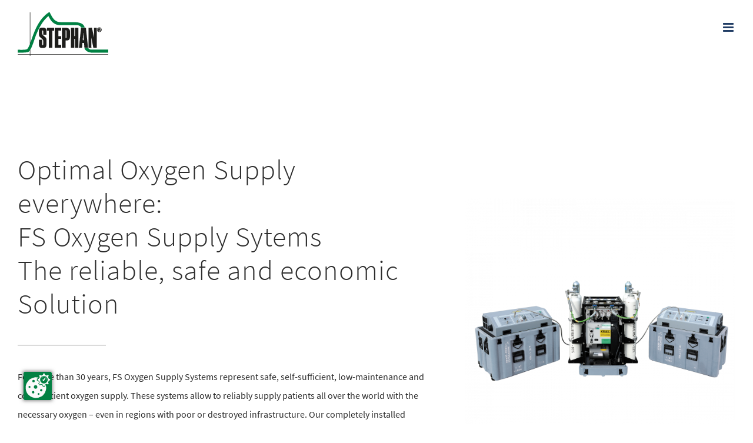

--- FILE ---
content_type: text/html; charset=UTF-8
request_url: https://www.stephan-gmbh.com/en/products/hospital-emergency-service/
body_size: 21385
content:
<!DOCTYPE html><html
class="avada-html-layout-wide avada-html-header-position-top avada-is-100-percent-template" lang=en-US prefix="og: http://ogp.me/ns# fb: http://ogp.me/ns/fb#"><head><meta
http-equiv="X-UA-Compatible" content="IE=edge"><meta
http-equiv="Content-Type" content="text/html; charset=utf-8"><meta
name="viewport" content="width=device-width, initial-scale=1"><meta
name='robots' content='index, follow, max-image-preview:large, max-snippet:-1, max-video-preview:-1'><style>img:is([sizes="auto" i], [sizes^="auto," i]) { contain-intrinsic-size: 3000px 1500px }</style><link
rel=alternate hreflang=de href=https://www.stephan-gmbh.com/produkte/rettungsdienste/ ><link
rel=alternate hreflang=en href=https://www.stephan-gmbh.com/en/products/hospital-emergency-service/ ><link
rel=alternate hreflang=es href=https://www.stephan-gmbh.com/es/products/servicios-de-salvamento-hospitales/ ><link
rel=alternate hreflang=fr href=https://www.stephan-gmbh.com/fr/products/rettungsdienste/ ><link
rel=alternate hreflang=x-default href=https://www.stephan-gmbh.com/produkte/rettungsdienste/ ><meta
name="dlm-version" content="5.1.6"><title>Hospital / Emergency Service - Fritz Stephan GmbH</title><link
rel=canonical href=https://www.stephan-gmbh.com/en/products/hospital-emergency-service/ ><meta
property="og:locale" content="en_US"><meta
property="og:type" content="article"><meta
property="og:title" content="Hospital / Emergency Service - Fritz Stephan GmbH"><meta
property="og:url" content="https://www.stephan-gmbh.com/en/products/hospital-emergency-service/"><meta
property="og:site_name" content="Fritz Stephan GmbH"><meta
property="article:modified_time" content="2025-04-25T08:41:23+00:00"><meta
name="twitter:card" content="summary_large_image"><meta
name="twitter:label1" content="Est. reading time"><meta
name="twitter:data1" content="5 minutes"> <script type=application/ld+json class=yoast-schema-graph>{"@context":"https://schema.org","@graph":[{"@type":"WebPage","@id":"https://www.stephan-gmbh.com/en/products/hospital-emergency-service/","url":"https://www.stephan-gmbh.com/en/products/hospital-emergency-service/","name":"Hospital / Emergency Service - Fritz Stephan GmbH","isPartOf":{"@id":"https://www.stephan-gmbh.com/#website"},"datePublished":"2018-09-19T12:59:57+00:00","dateModified":"2025-04-25T08:41:23+00:00","breadcrumb":{"@id":"https://www.stephan-gmbh.com/en/products/hospital-emergency-service/#breadcrumb"},"inLanguage":"en-US","potentialAction":[{"@type":"ReadAction","target":["https://www.stephan-gmbh.com/en/products/hospital-emergency-service/"]}]},{"@type":"BreadcrumbList","@id":"https://www.stephan-gmbh.com/en/products/hospital-emergency-service/#breadcrumb","itemListElement":[{"@type":"ListItem","position":1,"name":"Startseite","item":"https://www.stephan-gmbh.com/en/"},{"@type":"ListItem","position":2,"name":"Portfolio","item":"https://www.stephan-gmbh.com/produkte/"},{"@type":"ListItem","position":3,"name":"Hospital / Emergency Service"}]},{"@type":"WebSite","@id":"https://www.stephan-gmbh.com/#website","url":"https://www.stephan-gmbh.com/","name":"Fritz Stephan GmbH","description":"","potentialAction":[{"@type":"SearchAction","target":{"@type":"EntryPoint","urlTemplate":"https://www.stephan-gmbh.com/?s={search_term_string}"},"query-input":{"@type":"PropertyValueSpecification","valueRequired":true,"valueName":"search_term_string"}}],"inLanguage":"en-US"}]}</script> <link
rel=dns-prefetch href=//www.stephan-gmbh.com><link
rel=alternate type=application/rss+xml title="Fritz Stephan GmbH &raquo; Feed" href=https://www.stephan-gmbh.com/en/feed/ ><link
rel=alternate type=application/rss+xml title="Fritz Stephan GmbH &raquo; Comments Feed" href=https://www.stephan-gmbh.com/en/comments/feed/ ><link
rel=alternate type=text/calendar title="Fritz Stephan GmbH &raquo; iCal Feed" href="https://www.stephan-gmbh.com/en/events/?ical=1"><link
rel="shortcut icon" href=https://www.stephan-gmbh.com/wp-content/uploads/2018/10/favicon.ico type=image/x-icon><meta
name="description" content="Optimal Oxygen Supply everywhere:
FS Oxygen Supply Sytems
The reliable, safe and economic SolutionFor more than 30 years, FS Oxygen Supply Systems represent safe, self-sufficient, low-maintenance and cost-efficient oxygen supply. These systems allow to reliably supply patients all over the world with the necessary oxygen - even in regions with poor or destroyed infrastructure."><meta
property="og:locale" content="en_US"><meta
property="og:type" content="article"><meta
property="og:site_name" content="Fritz Stephan GmbH"><meta
property="og:title" content="Hospital / Emergency Service - Fritz Stephan GmbH"><meta
property="og:description" content="Optimal Oxygen Supply everywhere:
FS Oxygen Supply Sytems
The reliable, safe and economic SolutionFor more than 30 years, FS Oxygen Supply Systems represent safe, self-sufficient, low-maintenance and cost-efficient oxygen supply. These systems allow to reliably supply patients all over the world with the necessary oxygen - even in regions with poor or destroyed infrastructure."><meta
property="og:url" content="https://www.stephan-gmbh.com/en/products/hospital-emergency-service/"><meta
property="article:modified_time" content="2025-04-25T08:41:23+01:00"><meta
property="og:image" content="https://www.stephan-gmbh.com/wp-content/uploads/2018/01/logo.png"><meta
property="og:image:width" content="154"><meta
property="og:image:height" content="75"><meta
property="og:image:type" content="image/png"> <script>/*<![CDATA[*/window._wpemojiSettings = {"baseUrl":"https:\/\/s.w.org\/images\/core\/emoji\/16.0.1\/72x72\/","ext":".png","svgUrl":"https:\/\/s.w.org\/images\/core\/emoji\/16.0.1\/svg\/","svgExt":".svg","source":{"concatemoji":"https:\/\/www.stephan-gmbh.com\/wp-includes\/js\/wp-emoji-release.min.js?ver=6.8.3"}};
/*! This file is auto-generated */
!function(s,n){var o,i,e;function c(e){try{var t={supportTests:e,timestamp:(new Date).valueOf()};sessionStorage.setItem(o,JSON.stringify(t))}catch(e){}}function p(e,t,n){e.clearRect(0,0,e.canvas.width,e.canvas.height),e.fillText(t,0,0);var t=new Uint32Array(e.getImageData(0,0,e.canvas.width,e.canvas.height).data),a=(e.clearRect(0,0,e.canvas.width,e.canvas.height),e.fillText(n,0,0),new Uint32Array(e.getImageData(0,0,e.canvas.width,e.canvas.height).data));return t.every(function(e,t){return e===a[t]})}function u(e,t){e.clearRect(0,0,e.canvas.width,e.canvas.height),e.fillText(t,0,0);for(var n=e.getImageData(16,16,1,1),a=0;a<n.data.length;a++)if(0!==n.data[a])return!1;return!0}function f(e,t,n,a){switch(t){case"flag":return n(e,"\ud83c\udff3\ufe0f\u200d\u26a7\ufe0f","\ud83c\udff3\ufe0f\u200b\u26a7\ufe0f")?!1:!n(e,"\ud83c\udde8\ud83c\uddf6","\ud83c\udde8\u200b\ud83c\uddf6")&&!n(e,"\ud83c\udff4\udb40\udc67\udb40\udc62\udb40\udc65\udb40\udc6e\udb40\udc67\udb40\udc7f","\ud83c\udff4\u200b\udb40\udc67\u200b\udb40\udc62\u200b\udb40\udc65\u200b\udb40\udc6e\u200b\udb40\udc67\u200b\udb40\udc7f");case"emoji":return!a(e,"\ud83e\udedf")}return!1}function g(e,t,n,a){var r="undefined"!=typeof WorkerGlobalScope&&self instanceof WorkerGlobalScope?new OffscreenCanvas(300,150):s.createElement("canvas"),o=r.getContext("2d",{willReadFrequently:!0}),i=(o.textBaseline="top",o.font="600 32px Arial",{});return e.forEach(function(e){i[e]=t(o,e,n,a)}),i}function t(e){var t=s.createElement("script");t.src=e,t.defer=!0,s.head.appendChild(t)}"undefined"!=typeof Promise&&(o="wpEmojiSettingsSupports",i=["flag","emoji"],n.supports={everything:!0,everythingExceptFlag:!0},e=new Promise(function(e){s.addEventListener("DOMContentLoaded",e,{once:!0})}),new Promise(function(t){var n=function(){try{var e=JSON.parse(sessionStorage.getItem(o));if("object"==typeof e&&"number"==typeof e.timestamp&&(new Date).valueOf()<e.timestamp+604800&&"object"==typeof e.supportTests)return e.supportTests}catch(e){}return null}();if(!n){if("undefined"!=typeof Worker&&"undefined"!=typeof OffscreenCanvas&&"undefined"!=typeof URL&&URL.createObjectURL&&"undefined"!=typeof Blob)try{var e="postMessage("+g.toString()+"("+[JSON.stringify(i),f.toString(),p.toString(),u.toString()].join(",")+"));",a=new Blob([e],{type:"text/javascript"}),r=new Worker(URL.createObjectURL(a),{name:"wpTestEmojiSupports"});return void(r.onmessage=function(e){c(n=e.data),r.terminate(),t(n)})}catch(e){}c(n=g(i,f,p,u))}t(n)}).then(function(e){for(var t in e)n.supports[t]=e[t],n.supports.everything=n.supports.everything&&n.supports[t],"flag"!==t&&(n.supports.everythingExceptFlag=n.supports.everythingExceptFlag&&n.supports[t]);n.supports.everythingExceptFlag=n.supports.everythingExceptFlag&&!n.supports.flag,n.DOMReady=!1,n.readyCallback=function(){n.DOMReady=!0}}).then(function(){return e}).then(function(){var e;n.supports.everything||(n.readyCallback(),(e=n.source||{}).concatemoji?t(e.concatemoji):e.wpemoji&&e.twemoji&&(t(e.twemoji),t(e.wpemoji)))}))}((window,document),window._wpemojiSettings);/*]]>*/</script> <style id=wp-emoji-styles-inline-css>img.wp-smiley, img.emoji {
		display: inline !important;
		border: none !important;
		box-shadow: none !important;
		height: 1em !important;
		width: 1em !important;
		margin: 0 0.07em !important;
		vertical-align: -0.1em !important;
		background: none !important;
		padding: 0 !important;
	}</style><link
rel=stylesheet id=powertip-css href='https://www.stephan-gmbh.com/wp-content/plugins/devvn-image-hotspot/frontend/css/jquery.powertip.min.css?ver=1.2.0' type=text/css media=all><link
rel=stylesheet id=maps-points-css href='https://www.stephan-gmbh.com/wp-content/plugins/devvn-image-hotspot/frontend/css/maps_points.css?ver=1.2.9' type=text/css media=all><link
rel=stylesheet id=ihc_font_style-css href='https://www.stephan-gmbh.com/wp-content/plugins/indeed-membership-pro/assets/css/font-awesome.css?ver=6.8.3' type=text/css media=all><link
rel=stylesheet id=ihc_front_end_style-css href='https://www.stephan-gmbh.com/wp-content/plugins/indeed-membership-pro/assets/css/style.css?ver=6.8.3' type=text/css media=all><link
rel=stylesheet id=ihc_templates_style-css href='https://www.stephan-gmbh.com/wp-content/plugins/indeed-membership-pro/assets/css/templates.css?ver=6.8.3' type=text/css media=all><link
rel=stylesheet id=ihc_select2_style-css href='https://www.stephan-gmbh.com/wp-content/plugins/indeed-membership-pro/assets/css/select2.min.css?ver=6.8.3' type=text/css media=all><link
rel=stylesheet id=ihc_iziModal-css href='https://www.stephan-gmbh.com/wp-content/plugins/indeed-membership-pro/assets/css/iziModal.min.css?ver=6.8.3' type=text/css media=all><link
rel=stylesheet id=wpml-menu-item-0-css href='https://www.stephan-gmbh.com/wp-content/plugins/sitepress-multilingual-cms/templates/language-switchers/menu-item/style.min.css?ver=1' type=text/css media=all><link
rel=stylesheet id=fusion-dynamic-css-css href='https://www.stephan-gmbh.com/wp-content/uploads/fusion-styles/5b0ffdbcbfd8ecb2d6c1835e1d245570.min.css?ver=3.14' type=text/css media=all> <script id=wpml-cookie-js-extra>var wpml_cookies = {"wp-wpml_current_language":{"value":"en","expires":1,"path":"\/"}};
var wpml_cookies = {"wp-wpml_current_language":{"value":"en","expires":1,"path":"\/"}};</script> <script src="https://www.stephan-gmbh.com/wp-content/plugins/sitepress-multilingual-cms/res/js/cookies/language-cookie.js?ver=484900" id=wpml-cookie-js defer=defer data-wp-strategy=defer></script> <script src="https://www.stephan-gmbh.com/wp-includes/js/jquery/jquery.min.js?ver=3.7.1" id=jquery-core-js></script> <script src="https://www.stephan-gmbh.com/wp-includes/js/jquery/jquery-migrate.min.js?ver=3.4.1" id=jquery-migrate-js></script> <script src=https://www.stephan-gmbh.com/wp-content/plugins/indeed-membership-pro/assets/js/select2.min.js id=ihc-select2-js></script> <script src=https://www.stephan-gmbh.com/wp-content/plugins/indeed-membership-pro/assets/js/jquery-ui.min.js id=ihc-jquery-ui-js></script> <script src=https://www.stephan-gmbh.com/wp-content/plugins/indeed-membership-pro/assets/js/jquery.form.js id=ihc-jquery_form_module-js></script> <script src=https://www.stephan-gmbh.com/wp-content/plugins/indeed-membership-pro/assets/js/jquery.uploadfile.min.js id=ihc-jquery_upload_file-js></script> <script id=ihc-front_end_js-js-extra>var ihc_site_url = "https:\/\/www.stephan-gmbh.com";
var ihc_ajax_url = "https:\/\/www.stephan-gmbh.com\/wp-admin\/admin-ajax.php";
var ihc_translated_labels = "{\"delete_level\":\"Are you sure you want to delete this level?\",\"cancel_level\":\"Are you sure you want to cancel this level?\"}";</script> <script src="https://www.stephan-gmbh.com/wp-content/plugins/indeed-membership-pro/assets/js/functions.js?ver=1.1" id=ihc-front_end_js-js></script> <script src=https://www.stephan-gmbh.com/wp-content/plugins/indeed-membership-pro/assets/js/printThis.js id=ihc-print-this-js></script> <script src=https://www.stephan-gmbh.com/wp-content/plugins/indeed-membership-pro/assets/js/iziModal.min.js id=ihc_iziModal_js-js></script> <link
rel=https://api.w.org/ href=https://www.stephan-gmbh.com/en/wp-json/ ><link
rel=alternate title=JSON type=application/json href=https://www.stephan-gmbh.com/en/wp-json/wp/v2/avada_portfolio/2435><link
rel=EditURI type=application/rsd+xml title=RSD href=https://www.stephan-gmbh.com/xmlrpc.php?rsd><meta
name="generator" content="WordPress 6.8.3"><link
rel=shortlink href='https://www.stephan-gmbh.com/en/?p=2435'><link
rel=alternate title="oEmbed (JSON)" type=application/json+oembed href="https://www.stephan-gmbh.com/en/wp-json/oembed/1.0/embed?url=https%3A%2F%2Fwww.stephan-gmbh.com%2Fen%2Fproducts%2Fhospital-emergency-service%2F"><link
rel=alternate title="oEmbed (XML)" type=text/xml+oembed href="https://www.stephan-gmbh.com/en/wp-json/oembed/1.0/embed?url=https%3A%2F%2Fwww.stephan-gmbh.com%2Fen%2Fproducts%2Fhospital-emergency-service%2F&#038;format=xml"><meta
name="generator" content="WPML ver:4.8.4 stt:1,4,3,2;"><meta
name='ump-token' content='318c28bfc9'><meta
name="tec-api-version" content="v1"><meta
name="tec-api-origin" content="https://www.stephan-gmbh.com/en/"><link
rel=alternate href=https://www.stephan-gmbh.com/en/wp-json/tribe/events/v1/ ><script src="https://consent.page-paper.com/public/app.js?apiKey=e737def7f0b058ffa23536583f55e6273d99f29865b970da&amp;domain=0cebe4b" referrerpolicy=origin></script> <style id=css-fb-visibility>/*<![CDATA[*/@media screen and (max-width: 640px){.fusion-no-small-visibility{display:none !important;}body .sm-text-align-center{text-align:center !important;}body .sm-text-align-left{text-align:left !important;}body .sm-text-align-right{text-align:right !important;}body .sm-text-align-justify{text-align:justify !important;}body .sm-flex-align-center{justify-content:center !important;}body .sm-flex-align-flex-start{justify-content:flex-start !important;}body .sm-flex-align-flex-end{justify-content:flex-end !important;}body .sm-mx-auto{margin-left:auto !important;margin-right:auto !important;}body .sm-ml-auto{margin-left:auto !important;}body .sm-mr-auto{margin-right:auto !important;}body .fusion-absolute-position-small{position:absolute;top:auto;width:100%;}.awb-sticky.awb-sticky-small{ position: sticky; top: var(--awb-sticky-offset,0); }}@media screen and (min-width: 641px) and (max-width: 1024px){.fusion-no-medium-visibility{display:none !important;}body .md-text-align-center{text-align:center !important;}body .md-text-align-left{text-align:left !important;}body .md-text-align-right{text-align:right !important;}body .md-text-align-justify{text-align:justify !important;}body .md-flex-align-center{justify-content:center !important;}body .md-flex-align-flex-start{justify-content:flex-start !important;}body .md-flex-align-flex-end{justify-content:flex-end !important;}body .md-mx-auto{margin-left:auto !important;margin-right:auto !important;}body .md-ml-auto{margin-left:auto !important;}body .md-mr-auto{margin-right:auto !important;}body .fusion-absolute-position-medium{position:absolute;top:auto;width:100%;}.awb-sticky.awb-sticky-medium{ position: sticky; top: var(--awb-sticky-offset,0); }}@media screen and (min-width: 1025px){.fusion-no-large-visibility{display:none !important;}body .lg-text-align-center{text-align:center !important;}body .lg-text-align-left{text-align:left !important;}body .lg-text-align-right{text-align:right !important;}body .lg-text-align-justify{text-align:justify !important;}body .lg-flex-align-center{justify-content:center !important;}body .lg-flex-align-flex-start{justify-content:flex-start !important;}body .lg-flex-align-flex-end{justify-content:flex-end !important;}body .lg-mx-auto{margin-left:auto !important;margin-right:auto !important;}body .lg-ml-auto{margin-left:auto !important;}body .lg-mr-auto{margin-right:auto !important;}body .fusion-absolute-position-large{position:absolute;top:auto;width:100%;}.awb-sticky.awb-sticky-large{ position: sticky; top: var(--awb-sticky-offset,0); }}/*]]>*/</style><style>.recentcomments a{display:inline !important;padding:0 !important;margin:0 !important;}</style> <script>var doc = document.documentElement;
			doc.setAttribute( 'data-useragent', navigator.userAgent );</script> </head><body
class="wp-singular avada_portfolio-template-default single single-avada_portfolio postid-2435 single-format-standard wp-theme-Avada wp-child-theme-fritz-stephan-gmbh tribe-no-js page-template-fritz-stephan-gmbh fusion-image-hovers fusion-pagination-sizing fusion-button_type-flat fusion-button_span-no fusion-button_gradient-linear avada-image-rollover-circle-yes avada-image-rollover-yes avada-image-rollover-direction-center_vertical fusion-body ltr fusion-sticky-header no-tablet-sticky-header no-mobile-sticky-header no-mobile-slidingbar no-mobile-totop avada-has-rev-slider-styles fusion-disable-outline fusion-sub-menu-fade mobile-logo-pos-left layout-wide-mode avada-has-boxed-modal-shadow-none layout-scroll-offset-full avada-has-zero-margin-offset-top fusion-top-header menu-text-align-center mobile-menu-design-modern fusion-show-pagination-text fusion-header-layout-v1 avada-responsive avada-footer-fx-none avada-menu-highlight-style-background fusion-search-form-classic fusion-main-menu-search-dropdown fusion-avatar-square avada-dropdown-styles avada-blog-layout-grid avada-blog-archive-layout-grid avada-ec-not-100-width avada-ec-meta-layout-sidebar avada-header-shadow-no avada-menu-icon-position-left avada-has-megamenu-shadow avada-has-mainmenu-dropdown-divider avada-has-header-100-width avada-has-pagetitle-bg-full avada-has-100-footer avada-has-breadcrumb-mobile-hidden avada-has-titlebar-hide avada-has-pagination-padding avada-flyout-menu-direction-fade avada-ec-views-v2" data-awb-post-id=2435>
<a
class="skip-link screen-reader-text" href=#content>Skip to content</a><div
id=boxed-wrapper><div
id=wrapper class=fusion-wrapper><div
id=home style=position:relative;top:-1px;></div><header
class=fusion-header-wrapper><div
class="fusion-header-v1 fusion-logo-alignment fusion-logo-left fusion-sticky-menu- fusion-sticky-logo- fusion-mobile-logo-  fusion-mobile-menu-design-modern"><div
class=fusion-header-sticky-height></div><div
class=fusion-header><div
class=fusion-row><div
class=fusion-logo data-margin-top=20px data-margin-bottom=20px data-margin-left=0px data-margin-right=0px>
<a
class=fusion-logo-link  href=https://www.stephan-gmbh.com/en/ >
<img
src=https://www.stephan-gmbh.com/wp-content/uploads/2018/01/logo.png srcset="https://www.stephan-gmbh.com/wp-content/uploads/2018/01/logo.png 1x" width=154 height=75 alt="Fritz Stephan GmbH Logo" data-retina_logo_url class=fusion-standard-logo>
</a></div><nav
class=fusion-main-menu aria-label="Main Menu"><ul
id=menu-hauptmenue-englisch class=fusion-menu><li
id=menu-item-6274  class="menu-item menu-item-type-post_type menu-item-object-page menu-item-home menu-item-6274"  data-item-id=6274><a
href=https://www.stephan-gmbh.com/en/ class=fusion-background-highlight><span
class=menu-text>Home</span></a></li><li
id=menu-item-2504  class="menu-item menu-item-type-post_type menu-item-object-page current-menu-ancestor current_page_ancestor menu-item-has-children menu-item-2504 fusion-dropdown-menu"  data-item-id=2504><a
href=https://www.stephan-gmbh.com/en/products-and-accessories/ class=fusion-background-highlight><span
class=menu-text>Products and Accessories</span> <span
class=fusion-caret><i
class=fusion-dropdown-indicator aria-hidden=true></i></span></a><ul
class=sub-menu><li
id=menu-item-2505  class="menu-item menu-item-type-post_type menu-item-object-avada_portfolio menu-item-has-children menu-item-2505 fusion-dropdown-submenu" ><a
href=https://www.stephan-gmbh.com/en/products/neonatology/ class=fusion-background-highlight><span>Neonatology</span></a><ul
class=sub-menu><li
id=menu-item-9940  class="menu-item menu-item-type-post_type menu-item-object-avada_portfolio menu-item-9940" ><a
href=https://www.stephan-gmbh.com/en/products/stephanie/ class=fusion-background-highlight><span>Stephanie</span></a></li><li
id=menu-item-6911  class="menu-item menu-item-type-post_type menu-item-object-avada_portfolio menu-item-6911" ><a
href=https://www.stephan-gmbh.com/en/products/sophie-3/ class=fusion-background-highlight><span>Sophie</span></a></li><li
id=menu-item-7180  class="menu-item menu-item-type-post_type menu-item-object-avada_portfolio menu-item-7180" ><a
href=https://www.stephan-gmbh.com/en/products/eva_neo/ class=fusion-background-highlight><span>EVA Neo</span></a></li><li
id=menu-item-2507  class="menu-item menu-item-type-post_type menu-item-object-avada_portfolio menu-item-2507" ><a
href=https://www.stephan-gmbh.com/en/products/eveneo/ class=fusion-background-highlight><span>EVEneo</span></a></li><li
id=menu-item-2510  class="menu-item menu-item-type-post_type menu-item-object-avada_portfolio menu-item-2510" ><a
href=https://www.stephan-gmbh.com/en/products/easyflow-ncpap/ class=fusion-background-highlight><span>EasyFlow nCPAP</span></a></li><li
id=menu-item-2509  class="menu-item menu-item-type-post_type menu-item-object-avada_portfolio menu-item-2509" ><a
href=https://www.stephan-gmbh.com/en/products/f120-mobil/ class=fusion-background-highlight><span>F120 mobil</span></a></li><li
id=menu-item-2519  class="menu-item menu-item-type-post_type menu-item-object-avada_portfolio menu-item-2519" ><a
href=https://www.stephan-gmbh.com/en/products/single-use-tube-systems/ class=fusion-background-highlight><span>Single-use Ventilator Breathing Systems</span></a></li></ul></li><li
id=menu-item-2512  class="menu-item menu-item-type-post_type menu-item-object-avada_portfolio menu-item-has-children menu-item-2512 fusion-dropdown-submenu" ><a
href=https://www.stephan-gmbh.com/en/products/adult-ventilation/ class=fusion-background-highlight><span>Adult Ventilation</span></a><ul
class=sub-menu><li
id=menu-item-9120  class="menu-item menu-item-type-post_type menu-item-object-avada_portfolio menu-item-9120" ><a
href=https://www.stephan-gmbh.com/en/products/eva_en-2/ class=fusion-background-highlight><span>EVA</span></a></li><li
id=menu-item-2513  class="menu-item menu-item-type-post_type menu-item-object-avada_portfolio menu-item-2513" ><a
href=https://www.stephan-gmbh.com/en/products/eve-tr/ class=fusion-background-highlight><span>EVE TR</span></a></li><li
id=menu-item-2514  class="menu-item menu-item-type-post_type menu-item-object-avada_portfolio menu-item-2514" ><a
href=https://www.stephan-gmbh.com/en/products/eve-in/ class=fusion-background-highlight><span>EVE IN</span></a></li></ul></li><li
id=menu-item-2516  class="menu-item menu-item-type-post_type menu-item-object-avada_portfolio current-menu-ancestor current-menu-parent menu-item-has-children menu-item-2516 fusion-dropdown-submenu" ><a
href=https://www.stephan-gmbh.com/en/products/oxygen-supply/ class=fusion-background-highlight><span>Oxygen Supply</span></a><ul
class=sub-menu><li
id=menu-item-6647  class="menu-item menu-item-type-post_type menu-item-object-avada_portfolio menu-item-6647" ><a
href=https://www.stephan-gmbh.com/en/products/oxygen-supply/ class=fusion-background-highlight><span>Portfolio</span></a></li><li
id=menu-item-2517  class="menu-item menu-item-type-post_type menu-item-object-avada_portfolio menu-item-2517" ><a
href=https://www.stephan-gmbh.com/en/products/military/ class=fusion-background-highlight><span>Military</span></a></li><li
id=menu-item-2518  class="menu-item menu-item-type-post_type menu-item-object-avada_portfolio current-menu-item menu-item-2518" ><a
href=https://www.stephan-gmbh.com/en/products/hospital-emergency-service/ class=fusion-background-highlight><span>Hospital / Emergency Service</span></a></li></ul></li></ul></li><li
id=menu-item-3006  class="menu-item menu-item-type-post_type menu-item-object-page menu-item-3006"  data-item-id=3006><a
href=https://www.stephan-gmbh.com/en/media-2/ class=fusion-background-highlight><span
class=menu-text>Media</span></a></li><li
id=menu-item-2520  class="menu-item menu-item-type-post_type menu-item-object-page menu-item-has-children menu-item-2520 fusion-dropdown-menu"  data-item-id=2520><a
href=https://www.stephan-gmbh.com/en/enterprise/ class=fusion-background-highlight><span
class=menu-text>Company</span> <span
class=fusion-caret><i
class=fusion-dropdown-indicator aria-hidden=true></i></span></a><ul
class=sub-menu><li
id=menu-item-11416  class="menu-item menu-item-type-post_type menu-item-object-page menu-item-11416 fusion-dropdown-submenu" ><a
href=https://www.stephan-gmbh.com/en/certificats/ class=fusion-background-highlight><span>Certificats</span></a></li></ul></li><li
id=menu-item-10786  class="menu-item menu-item-type-post_type menu-item-object-page menu-item-10786"  data-item-id=10786><a
href=https://www.stephan-gmbh.com/en/contact-2/ class=fusion-background-highlight><span
class=menu-text>Contact</span></a></li><li
id=menu-item-11374  class="menu-item menu-item-type-custom menu-item-object-custom menu-item-11374"  data-item-id=11374><a
href=https://www.stephan-china.com class=fusion-background-highlight><span
class=menu-text>Stephan-China</span></a></li><li
id=menu-item-wpml-ls-16-en  class="menu-item wpml-ls-slot-16 wpml-ls-item wpml-ls-item-en wpml-ls-current-language wpml-ls-menu-item menu-item-type-wpml_ls_menu_item menu-item-object-wpml_ls_menu_item menu-item-has-children menu-item-wpml-ls-16-en fusion-dropdown-menu"  data-classes=menu-item data-item-id=wpml-ls-16-en><a
href=https://www.stephan-gmbh.com/en/products/hospital-emergency-service/ class="fusion-background-highlight wpml-ls-link" role=menuitem><span
class=menu-text><span
class=wpml-ls-native lang=en>English</span></span> <span
class=fusion-caret><i
class=fusion-dropdown-indicator aria-hidden=true></i></span></a><ul
class=sub-menu><li
id=menu-item-wpml-ls-16-de  class="menu-item wpml-ls-slot-16 wpml-ls-item wpml-ls-item-de wpml-ls-menu-item wpml-ls-first-item menu-item-type-wpml_ls_menu_item menu-item-object-wpml_ls_menu_item menu-item-wpml-ls-16-de fusion-dropdown-submenu"  data-classes=menu-item><a
title="Switch to Deutsch" href=https://www.stephan-gmbh.com/produkte/rettungsdienste/ class="fusion-background-highlight wpml-ls-link" aria-label="Switch to Deutsch" role=menuitem><span><span
class=wpml-ls-native lang=de>Deutsch</span></span></a></li><li
id=menu-item-wpml-ls-16-es  class="menu-item wpml-ls-slot-16 wpml-ls-item wpml-ls-item-es wpml-ls-menu-item menu-item-type-wpml_ls_menu_item menu-item-object-wpml_ls_menu_item menu-item-wpml-ls-16-es fusion-dropdown-submenu"  data-classes=menu-item><a
title="Switch to Castellano" href=https://www.stephan-gmbh.com/es/products/servicios-de-salvamento-hospitales/ class="fusion-background-highlight wpml-ls-link" aria-label="Switch to Castellano" role=menuitem><span><span
class=wpml-ls-native lang=es>Castellano</span></span></a></li><li
id=menu-item-wpml-ls-16-fr  class="menu-item wpml-ls-slot-16 wpml-ls-item wpml-ls-item-fr wpml-ls-menu-item wpml-ls-last-item menu-item-type-wpml_ls_menu_item menu-item-object-wpml_ls_menu_item menu-item-wpml-ls-16-fr fusion-dropdown-submenu"  data-classes=menu-item><a
title="Switch to Français" href=https://www.stephan-gmbh.com/fr/products/rettungsdienste/ class="fusion-background-highlight wpml-ls-link" aria-label="Switch to Français" role=menuitem><span><span
class=wpml-ls-native lang=fr>Français</span></span></a></li></ul></li></ul></nav><div
class=fusion-mobile-navigation><ul
id=menu-hauptmenue-englisch-1 class=fusion-mobile-menu><li
class="menu-item menu-item-type-post_type menu-item-object-page menu-item-home menu-item-6274"  data-item-id=6274><a
href=https://www.stephan-gmbh.com/en/ class=fusion-background-highlight><span
class=menu-text>Home</span></a></li><li
class="menu-item menu-item-type-post_type menu-item-object-page current-menu-ancestor current_page_ancestor menu-item-has-children menu-item-2504 fusion-dropdown-menu"  data-item-id=2504><a
href=https://www.stephan-gmbh.com/en/products-and-accessories/ class=fusion-background-highlight><span
class=menu-text>Products and Accessories</span> <span
class=fusion-caret><i
class=fusion-dropdown-indicator aria-hidden=true></i></span></a><ul
class=sub-menu><li
class="menu-item menu-item-type-post_type menu-item-object-avada_portfolio menu-item-has-children menu-item-2505 fusion-dropdown-submenu" ><a
href=https://www.stephan-gmbh.com/en/products/neonatology/ class=fusion-background-highlight><span>Neonatology</span></a><ul
class=sub-menu><li
class="menu-item menu-item-type-post_type menu-item-object-avada_portfolio menu-item-9940" ><a
href=https://www.stephan-gmbh.com/en/products/stephanie/ class=fusion-background-highlight><span>Stephanie</span></a></li><li
class="menu-item menu-item-type-post_type menu-item-object-avada_portfolio menu-item-6911" ><a
href=https://www.stephan-gmbh.com/en/products/sophie-3/ class=fusion-background-highlight><span>Sophie</span></a></li><li
class="menu-item menu-item-type-post_type menu-item-object-avada_portfolio menu-item-7180" ><a
href=https://www.stephan-gmbh.com/en/products/eva_neo/ class=fusion-background-highlight><span>EVA Neo</span></a></li><li
class="menu-item menu-item-type-post_type menu-item-object-avada_portfolio menu-item-2507" ><a
href=https://www.stephan-gmbh.com/en/products/eveneo/ class=fusion-background-highlight><span>EVEneo</span></a></li><li
class="menu-item menu-item-type-post_type menu-item-object-avada_portfolio menu-item-2510" ><a
href=https://www.stephan-gmbh.com/en/products/easyflow-ncpap/ class=fusion-background-highlight><span>EasyFlow nCPAP</span></a></li><li
class="menu-item menu-item-type-post_type menu-item-object-avada_portfolio menu-item-2509" ><a
href=https://www.stephan-gmbh.com/en/products/f120-mobil/ class=fusion-background-highlight><span>F120 mobil</span></a></li><li
class="menu-item menu-item-type-post_type menu-item-object-avada_portfolio menu-item-2519" ><a
href=https://www.stephan-gmbh.com/en/products/single-use-tube-systems/ class=fusion-background-highlight><span>Single-use Ventilator Breathing Systems</span></a></li></ul></li><li
class="menu-item menu-item-type-post_type menu-item-object-avada_portfolio menu-item-has-children menu-item-2512 fusion-dropdown-submenu" ><a
href=https://www.stephan-gmbh.com/en/products/adult-ventilation/ class=fusion-background-highlight><span>Adult Ventilation</span></a><ul
class=sub-menu><li
class="menu-item menu-item-type-post_type menu-item-object-avada_portfolio menu-item-9120" ><a
href=https://www.stephan-gmbh.com/en/products/eva_en-2/ class=fusion-background-highlight><span>EVA</span></a></li><li
class="menu-item menu-item-type-post_type menu-item-object-avada_portfolio menu-item-2513" ><a
href=https://www.stephan-gmbh.com/en/products/eve-tr/ class=fusion-background-highlight><span>EVE TR</span></a></li><li
class="menu-item menu-item-type-post_type menu-item-object-avada_portfolio menu-item-2514" ><a
href=https://www.stephan-gmbh.com/en/products/eve-in/ class=fusion-background-highlight><span>EVE IN</span></a></li></ul></li><li
class="menu-item menu-item-type-post_type menu-item-object-avada_portfolio current-menu-ancestor current-menu-parent menu-item-has-children menu-item-2516 fusion-dropdown-submenu" ><a
href=https://www.stephan-gmbh.com/en/products/oxygen-supply/ class=fusion-background-highlight><span>Oxygen Supply</span></a><ul
class=sub-menu><li
class="menu-item menu-item-type-post_type menu-item-object-avada_portfolio menu-item-6647" ><a
href=https://www.stephan-gmbh.com/en/products/oxygen-supply/ class=fusion-background-highlight><span>Portfolio</span></a></li><li
class="menu-item menu-item-type-post_type menu-item-object-avada_portfolio menu-item-2517" ><a
href=https://www.stephan-gmbh.com/en/products/military/ class=fusion-background-highlight><span>Military</span></a></li><li
class="menu-item menu-item-type-post_type menu-item-object-avada_portfolio current-menu-item menu-item-2518" ><a
href=https://www.stephan-gmbh.com/en/products/hospital-emergency-service/ class=fusion-background-highlight><span>Hospital / Emergency Service</span></a></li></ul></li></ul></li><li
class="menu-item menu-item-type-post_type menu-item-object-page menu-item-3006"  data-item-id=3006><a
href=https://www.stephan-gmbh.com/en/media-2/ class=fusion-background-highlight><span
class=menu-text>Media</span></a></li><li
class="menu-item menu-item-type-post_type menu-item-object-page menu-item-has-children menu-item-2520 fusion-dropdown-menu"  data-item-id=2520><a
href=https://www.stephan-gmbh.com/en/enterprise/ class=fusion-background-highlight><span
class=menu-text>Company</span> <span
class=fusion-caret><i
class=fusion-dropdown-indicator aria-hidden=true></i></span></a><ul
class=sub-menu><li
class="menu-item menu-item-type-post_type menu-item-object-page menu-item-11416 fusion-dropdown-submenu" ><a
href=https://www.stephan-gmbh.com/en/certificats/ class=fusion-background-highlight><span>Certificats</span></a></li></ul></li><li
class="menu-item menu-item-type-post_type menu-item-object-page menu-item-10786"  data-item-id=10786><a
href=https://www.stephan-gmbh.com/en/contact-2/ class=fusion-background-highlight><span
class=menu-text>Contact</span></a></li><li
class="menu-item menu-item-type-custom menu-item-object-custom menu-item-11374"  data-item-id=11374><a
href=https://www.stephan-china.com class=fusion-background-highlight><span
class=menu-text>Stephan-China</span></a></li><li
class="menu-item wpml-ls-slot-16 wpml-ls-item wpml-ls-item-en wpml-ls-current-language wpml-ls-menu-item menu-item-type-wpml_ls_menu_item menu-item-object-wpml_ls_menu_item menu-item-has-children menu-item-wpml-ls-16-en fusion-dropdown-menu"  data-classes=menu-item data-item-id=wpml-ls-16-en><a
href=https://www.stephan-gmbh.com/en/products/hospital-emergency-service/ class="fusion-background-highlight wpml-ls-link" role=menuitem><span
class=menu-text><span
class=wpml-ls-native lang=en>English</span></span> <span
class=fusion-caret><i
class=fusion-dropdown-indicator aria-hidden=true></i></span></a><ul
class=sub-menu><li
class="menu-item wpml-ls-slot-16 wpml-ls-item wpml-ls-item-de wpml-ls-menu-item wpml-ls-first-item menu-item-type-wpml_ls_menu_item menu-item-object-wpml_ls_menu_item menu-item-wpml-ls-16-de fusion-dropdown-submenu"  data-classes=menu-item><a
title="Switch to Deutsch" href=https://www.stephan-gmbh.com/produkte/rettungsdienste/ class="fusion-background-highlight wpml-ls-link" aria-label="Switch to Deutsch" role=menuitem><span><span
class=wpml-ls-native lang=de>Deutsch</span></span></a></li><li
class="menu-item wpml-ls-slot-16 wpml-ls-item wpml-ls-item-es wpml-ls-menu-item menu-item-type-wpml_ls_menu_item menu-item-object-wpml_ls_menu_item menu-item-wpml-ls-16-es fusion-dropdown-submenu"  data-classes=menu-item><a
title="Switch to Castellano" href=https://www.stephan-gmbh.com/es/products/servicios-de-salvamento-hospitales/ class="fusion-background-highlight wpml-ls-link" aria-label="Switch to Castellano" role=menuitem><span><span
class=wpml-ls-native lang=es>Castellano</span></span></a></li><li
class="menu-item wpml-ls-slot-16 wpml-ls-item wpml-ls-item-fr wpml-ls-menu-item wpml-ls-last-item menu-item-type-wpml_ls_menu_item menu-item-object-wpml_ls_menu_item menu-item-wpml-ls-16-fr fusion-dropdown-submenu"  data-classes=menu-item><a
title="Switch to Français" href=https://www.stephan-gmbh.com/fr/products/rettungsdienste/ class="fusion-background-highlight wpml-ls-link" aria-label="Switch to Français" role=menuitem><span><span
class=wpml-ls-native lang=fr>Français</span></span></a></li></ul></li></ul></div><div
class=fusion-mobile-menu-icons>
<a
href=# class="fusion-icon awb-icon-bars" aria-label="Toggle mobile menu" aria-expanded=false></a></div><nav
class="fusion-mobile-nav-holder fusion-mobile-menu-text-align-left" aria-label="Main Menu Mobile"></nav></div></div></div><div
class=fusion-clearfix></div></header><div
id=sliders-container class=fusion-slider-visibility></div><main
id=main class="clearfix width-100"><div
class=fusion-row style=max-width:100%;><section
id=content class=" portfolio-full" style="width: 100%;"><article
id=post-2435 class="post-2435 avada_portfolio type-avada_portfolio status-publish format-standard hentry portfolio_category-branches-en"><div
class=project-content>
<span
class="entry-title rich-snippet-hidden">Hospital / Emergency Service</span><span
class="vcard rich-snippet-hidden"><span
class=fn><a
href=https://www.stephan-gmbh.com/en/author/technikpage-and-paper-de/ title="Posts by technik@page-and-paper.de" rel=author>technik@page-and-paper.de</a></span></span><span
class="updated rich-snippet-hidden">2025-04-25T10:41:23+02:00</span><div
class="project-description post-content" style=" width:100%;"><div
class="fusion-fullwidth fullwidth-box fusion-builder-row-1 nonhundred-percent-fullwidth non-hundred-percent-height-scrolling" style="--awb-background-position:left top;--awb-border-sizes-top:0px;--awb-border-sizes-bottom:0px;--awb-border-sizes-left:0px;--awb-border-sizes-right:0px;--awb-border-radius-top-left:0px;--awb-border-radius-top-right:0px;--awb-border-radius-bottom-right:0px;--awb-border-radius-bottom-left:0px;--awb-padding-bottom:50px;--awb-flex-wrap:wrap;" ><div
class="fusion-builder-row fusion-row"><div
class="fusion-layout-column fusion_builder_column fusion-builder-column-0 fusion_builder_column_1_1 1_1 fusion-one-full fusion-column-first fusion-column-last" style=--awb-bg-size:cover;><div
class="fusion-column-wrapper fusion-flex-column-wrapper-legacy"><div
class=fusion-clearfix></div></div></div><div
class="fusion-layout-column fusion_builder_column fusion-builder-column-1 fusion_builder_column_3_5 3_5 fusion-three-fifth fusion-column-first" style="--awb-bg-size:cover;--awb-margin-top:2%;--awb-margin-bottom:0px;width:58.4%; margin-right: 4%;"><div
class="fusion-column-wrapper fusion-flex-column-wrapper-legacy"><div
class=fusion-column-content-centered><div
class=fusion-column-content><div
class="fusion-text fusion-text-1"><h1>Optimal Oxygen Supply everywhere:<br>
FS Oxygen Supply Sytems<br>
The reliable, safe and economic Solution</h1></div><div
class=fusion-sep-clear></div><div
class="fusion-separator fusion-clearfix" style=float:left;margin-top:15px;margin-bottom:35px;width:100%;max-width:150px;><div
class="fusion-separator-border sep-single sep-solid" style=--awb-height:20px;--awb-amount:20px;--awb-sep-color:#dbdbdb;border-color:#dbdbdb;border-top-width:2px;></div></div><div
class=fusion-sep-clear></div><div
class="fusion-text fusion-text-2"><p>For more than 30 years, FS Oxygen Supply Systems represent safe, self-sufficient, low-maintenance and cost-efficient oxygen supply. These systems allow to reliably supply patients all over the world with the necessary oxygen &#8211; even in regions with poor or destroyed infrastructure. Our completely installed systems are used in hospitals and practices as well as in mobile military hospitals. Depending on your needs and available space, you can choose between our light and compact unit for mobile use and the larger FS Rack systems, which may be supplemented by cylinder filling systems as well as compressed air and vacuum units on request. The following applies to all oxygen supply systems made by Fritz Stephan: They are delivered ready for connection so you can get started immediately and without complex installations. Our systems generate medical oxygen from the ambient air in a concentration of 93%. Which is ideally suited to achieve the best treatment results.</p></div></div></div><div
class=fusion-clearfix></div></div></div><div
class="fusion-layout-column fusion_builder_column fusion-builder-column-2 fusion_builder_column_2_5 2_5 fusion-two-fifth fusion-column-last fusion-no-small-visibility" style=--awb-bg-size:cover;--awb-margin-top:100px;--awb-margin-bottom:0px;width:37.6%;><div
class="fusion-column-wrapper fusion-flex-column-wrapper-legacy"><div
class="fusion-image-element in-legacy-container" style=--awb-caption-title-font-family:var(--h2_typography-font-family);--awb-caption-title-font-weight:var(--h2_typography-font-weight);--awb-caption-title-font-style:var(--h2_typography-font-style);--awb-caption-title-size:var(--h2_typography-font-size);--awb-caption-title-transform:var(--h2_typography-text-transform);--awb-caption-title-line-height:var(--h2_typography-line-height);--awb-caption-title-letter-spacing:var(--h2_typography-letter-spacing);><span
class=" fusion-imageframe imageframe-none imageframe-1 hover-type-none"><img
fetchpriority=high decoding=async width=2500 height=2500 title="Oxygen Supply" src=https://www.stephan-gmbh.com/wp-content/uploads/2020/11/fs_mobil_compressor.png alt class="img-responsive wp-image-6416" srcset="https://www.stephan-gmbh.com/wp-content/uploads/2020/11/fs_mobil_compressor-200x200.png 200w, https://www.stephan-gmbh.com/wp-content/uploads/2020/11/fs_mobil_compressor-400x400.png 400w, https://www.stephan-gmbh.com/wp-content/uploads/2020/11/fs_mobil_compressor-600x600.png 600w, https://www.stephan-gmbh.com/wp-content/uploads/2020/11/fs_mobil_compressor-800x800.png 800w, https://www.stephan-gmbh.com/wp-content/uploads/2020/11/fs_mobil_compressor-1200x1200.png 1200w, https://www.stephan-gmbh.com/wp-content/uploads/2020/11/fs_mobil_compressor.png 2500w" sizes="(max-width: 1000px) 100vw, 600px"></span></div><div
class=fusion-clearfix></div></div></div></div></div><div
class="fusion-fullwidth fullwidth-box fusion-builder-row-2 nonhundred-percent-fullwidth non-hundred-percent-height-scrolling" style=--awb-border-radius-top-left:0px;--awb-border-radius-top-right:0px;--awb-border-radius-bottom-right:0px;--awb-border-radius-bottom-left:0px;--awb-background-color:#f9f9f9;--awb-flex-wrap:wrap; ><div
class="fusion-builder-row fusion-row"><div
class="fusion-layout-column fusion_builder_column fusion-builder-column-3 fusion_builder_column_1_1 1_1 fusion-one-full fusion-column-first fusion-column-last" style=--awb-bg-size:cover;--awb-margin-top:50px;--awb-margin-bottom:0px;><div
class="fusion-column-wrapper fusion-flex-column-wrapper-legacy"><div
class="fusion-text fusion-text-3"><h2 style="text-align: center;">FS Oxygen Supply Systems: Your Benefits</h2></div><div
class=fusion-sep-clear></div><div
class=fusion-separator style="margin-left: auto;margin-right: auto;margin-top:0px;margin-bottom:50px;width:100%;max-width:150px;"><div
class="fusion-separator-border sep-single sep-solid" style=--awb-height:20px;--awb-amount:20px;--awb-sep-color:#dbdbdb;border-color:#dbdbdb;border-top-width:2px;></div></div><div
class=fusion-sep-clear></div><div
class="fusion-tabs fusion-tabs-1 clean nav-is-justified horizontal-tabs icon-position-left mobile-mode-accordion" style=--awb-title-border-radius-top-left:0px;--awb-title-border-radius-top-right:0px;--awb-title-border-radius-bottom-right:0px;--awb-title-border-radius-bottom-left:0px;--awb-alignment:start;--awb-inactive-color:#ebeaea;--awb-background-color:#ffffff;--awb-border-color:#ffffff;--awb-active-border-color:#f9f9f9;><div
class=nav><ul
class="nav-tabs nav-justified" role=tablist><li
class=active role=presentation><a
class=tab-link data-toggle=tab role=tab aria-controls=tab-c6a67361ff3a4e0dac4 aria-selected=true id=fusion-tab-safeandindependent href=#tab-c6a67361ff3a4e0dac4><h4 class="fusion-tab-heading"><i
class="fontawesome-icon fa-check fas" aria-hidden=true style=font-size:13px;></i>Safe and independent</h4></a></li><li
role=presentation><a
class=tab-link data-toggle=tab role=tab aria-controls=tab-c0e733c000462f9a700 aria-selected=false tabindex=-1 id=fusion-tab-flexiblyconfigurable href=#tab-c0e733c000462f9a700><h4 class="fusion-tab-heading"><i
class="fontawesome-icon fa-check fas" aria-hidden=true style=font-size:13px;></i>Flexibly configurable</h4></a></li><li
role=presentation><a
class=tab-link data-toggle=tab role=tab aria-controls=tab-e450dff268f1a55e3ce aria-selected=false tabindex=-1 id=fusion-tab-economical href=#tab-e450dff268f1a55e3ce><h4 class="fusion-tab-heading"><i
class="fontawesome-icon fa-check fas" aria-hidden=true style=font-size:13px;></i>Economical</h4></a></li></ul></div><div
class=tab-content><div
class="nav fusion-mobile-tab-nav"><ul
class="nav-tabs nav-justified" role=tablist><li
class=active role=presentation><a
class=tab-link data-toggle=tab role=tab aria-controls=tab-c6a67361ff3a4e0dac4 aria-selected=true id=mobile-fusion-tab-safeandindependent href=#tab-c6a67361ff3a4e0dac4><h4 class="fusion-tab-heading"><i
class="fontawesome-icon fa-check fas" aria-hidden=true style=font-size:13px;></i>Safe and independent</h4></a></li></ul></div><div
class="tab-pane fade fusion-clearfix in active" role=tabpanel tabindex=0 aria-labelledby=fusion-tab-safeandindependent id=tab-c6a67361ff3a4e0dac4><h3>Always the right amount of oxygen in the right place</h3><p>Our Oxygen Supply Systems use multi-modular technology. It allows uninterrupted oxygen supply with minimized operating times.<br>
Sub-systems can be maintained during operation if required, eliminating downtime. This provides an important added level of safety and independence.</p><ul>
<li>Fully automatic and demand-driven: The right amount of oxygen at any time</li>
<li>Oil-free operation: No risk of contamination</li>
<li>Minimize risks: No long supply chains</li>
<li>Avoid logistic problems: No transport, no storage of oxygen</li></ul></div><div
class="nav fusion-mobile-tab-nav"><ul
class="nav-tabs nav-justified" role=tablist><li
role=presentation><a
class=tab-link data-toggle=tab role=tab aria-controls=tab-c0e733c000462f9a700 aria-selected=false tabindex=-1 id=mobile-fusion-tab-flexiblyconfigurable href=#tab-c0e733c000462f9a700><h4 class="fusion-tab-heading"><i
class="fontawesome-icon fa-check fas" aria-hidden=true style=font-size:13px;></i>Flexibly configurable</h4></a></li></ul></div><div
class="tab-pane fade fusion-clearfix" role=tabpanel tabindex=0 aria-labelledby=fusion-tab-flexiblyconfigurable id=tab-c0e733c000462f9a700><h3>Suitable for every location</h3><p>FS Oxygen Supply Systems are designed on the basis of rack and platform structures.<br>
Thus they can be easily configured for use in any location, even in the smallest space, and are immediately ready for use.<br>
Subsequent expansion of system capacities is also easily possible at any time.</p><ul>
<li>Flexibly adaptable: To available space and required capacity</li>
<li>Mobile and portable solutions: Our Plug &amp; Play FS Systems</li>
<li>Individually designed for you: Made to measure supply solutions on request</li></ul></div><div
class="nav fusion-mobile-tab-nav"><ul
class="nav-tabs nav-justified" role=tablist><li
role=presentation><a
class=tab-link data-toggle=tab role=tab aria-controls=tab-e450dff268f1a55e3ce aria-selected=false tabindex=-1 id=mobile-fusion-tab-economical href=#tab-e450dff268f1a55e3ce><h4 class="fusion-tab-heading"><i
class="fontawesome-icon fa-check fas" aria-hidden=true style=font-size:13px;></i>Economical</h4></a></li></ul></div><div
class="tab-pane fade fusion-clearfix" role=tabpanel tabindex=0 aria-labelledby=fusion-tab-economical id=tab-e450dff268f1a55e3ce><h3>Permanently low operating and maintenance costs</h3><p>FS Oxygen Supply Systems automatically produce exactly the required amount of oxygen and switch off automatically as soon as all buffers are filled.<br>
Thus you achieve maximum patient safety at minimum cost when using our systems.</p><ul>
<li>Low power consumption</li>
<li>Reduced maintenance requirements</li>
<li>High durability</li></ul></div></div></div><div
class=fusion-clearfix></div></div></div></div></div><div
class="fusion-fullwidth fullwidth-box fusion-builder-row-3 nonhundred-percent-fullwidth non-hundred-percent-height-scrolling" style="--awb-background-position:left top;--awb-border-sizes-top:0px;--awb-border-sizes-bottom:0px;--awb-border-sizes-left:0px;--awb-border-sizes-right:0px;--awb-border-radius-top-left:0px;--awb-border-radius-top-right:0px;--awb-border-radius-bottom-right:0px;--awb-border-radius-bottom-left:0px;--awb-padding-top:100px;--awb-padding-bottom:0px;--awb-flex-wrap:wrap;" ><div
class="fusion-builder-row fusion-row"><div
class="fusion-layout-column fusion_builder_column fusion-builder-column-4 fusion_builder_column_1_6 1_6 fusion-one-sixth fusion-column-first fusion-no-small-visibility" style="--awb-bg-size:cover;width:13.3333%; margin-right: 4%;"><div
class="fusion-column-wrapper fusion-flex-column-wrapper-legacy"><div
class=fusion-clearfix></div></div></div><div
class="fusion-layout-column fusion_builder_column fusion-builder-column-5 fusion_builder_column_2_3 2_3 fusion-two-third" style="--awb-bg-size:cover;--awb-margin-top:3%;--awb-margin-bottom:30px;width:65.3333%; margin-right: 4%;"><div
class="fusion-column-wrapper fusion-flex-column-wrapper-legacy"><div
class="fusion-text fusion-text-4"><h2 style="text-align: center;">Product Specifications<br>
FS Oxygen Supply System</h2></div><div
class=fusion-sep-clear></div><div
class=fusion-separator style="margin-left: auto;margin-right: auto;margin-top:0px;margin-bottom:50px;width:100%;max-width:150px;"><div
class="fusion-separator-border sep-single sep-solid" style=--awb-height:20px;--awb-amount:20px;--awb-sep-color:#dbdbdb;border-color:#dbdbdb;border-top-width:2px;></div></div><div
class=fusion-sep-clear></div><div
class=fusion-clearfix></div></div></div><div
class="fusion-layout-column fusion_builder_column fusion-builder-column-6 fusion_builder_column_1_6 1_6 fusion-one-sixth fusion-column-last fusion-no-small-visibility" style=--awb-bg-size:cover;width:13.3333%;><div
class="fusion-column-wrapper fusion-flex-column-wrapper-legacy"><div
class=fusion-clearfix></div></div></div><div
class="fusion-layout-column fusion_builder_column fusion-builder-column-7 fusion_builder_column_1_2 1_2 fusion-one-half fusion-column-first" style="--awb-bg-size:cover;--awb-margin-bottom:0px;width:48%; margin-right: 4%;"><div
class="fusion-column-wrapper fusion-flex-column-wrapper-legacy"><div
class="fusion-image-element in-legacy-container" style=--awb-caption-title-font-family:var(--h2_typography-font-family);--awb-caption-title-font-weight:var(--h2_typography-font-weight);--awb-caption-title-font-style:var(--h2_typography-font-style);--awb-caption-title-size:var(--h2_typography-font-size);--awb-caption-title-transform:var(--h2_typography-text-transform);--awb-caption-title-line-height:var(--h2_typography-line-height);--awb-caption-title-letter-spacing:var(--h2_typography-letter-spacing);><span
class=" fusion-imageframe imageframe-none imageframe-2 hover-type-none"><img
decoding=async width=2000 height=1361 title=SVS_zivil src=https://www.stephan-gmbh.com/wp-content/uploads/2023/10/SVS_zivil.png alt class="img-responsive wp-image-8786" srcset="https://www.stephan-gmbh.com/wp-content/uploads/2023/10/SVS_zivil-200x136.png 200w, https://www.stephan-gmbh.com/wp-content/uploads/2023/10/SVS_zivil-400x272.png 400w, https://www.stephan-gmbh.com/wp-content/uploads/2023/10/SVS_zivil-600x408.png 600w, https://www.stephan-gmbh.com/wp-content/uploads/2023/10/SVS_zivil-800x544.png 800w, https://www.stephan-gmbh.com/wp-content/uploads/2023/10/SVS_zivil-1200x817.png 1200w, https://www.stephan-gmbh.com/wp-content/uploads/2023/10/SVS_zivil.png 2000w" sizes="(max-width: 1000px) 100vw, 800px"></span></div><div
class=fusion-clearfix></div></div></div><div
class="fusion-layout-column fusion_builder_column fusion-builder-column-8 fusion_builder_column_1_2 1_2 fusion-one-half fusion-column-last" style=--awb-bg-size:cover;--awb-margin-bottom:0px;width:48%;><div
class="fusion-column-wrapper fusion-flex-column-wrapper-legacy"><div
class="accordian fusion-accordian" style="--awb-border-size:1px;--awb-icon-size:13px;--awb-content-font-size:16px;--awb-icon-alignment:left;--awb-hover-color:#ffffff;--awb-border-color:#ebebeb;--awb-background-color:#ffffff;--awb-divider-color:#e0dede;--awb-divider-hover-color:#e0dede;--awb-icon-color:#ffffff;--awb-title-color:#028143;--awb-content-color:#2d2d2d;--awb-icon-box-color:#2a2a2a;--awb-toggle-hover-accent-color:#028143;--awb-title-font-family:&quot;Source Sans Pro&quot;;--awb-title-font-weight:300;--awb-title-font-style:normal;--awb-title-font-size:22px;--awb-title-letter-spacing:0px;--awb-title-line-height:1.5;--awb-content-font-family:&quot;Source Sans Pro&quot;;--awb-content-font-style:normal;--awb-content-font-weight:400;"><div
class="panel-group fusion-toggle-icon-boxed" id=accordion-2435-1><div
class="fusion-panel panel-default panel-6bc09b90299fc9bfb fusion-toggle-has-divider"><div
class=panel-heading><h4 class="panel-title toggle" id="toggle_6bc09b90299fc9bfb"><a
aria-expanded=false aria-controls=6bc09b90299fc9bfb role=button data-toggle=collapse data-parent=#accordion-2435-1 data-target=#6bc09b90299fc9bfb href=#6bc09b90299fc9bfb><span
class=fusion-toggle-icon-wrapper aria-hidden=true><i
class="fa-fusion-box active-icon awb-icon-minus" aria-hidden=true></i><i
class="fa-fusion-box inactive-icon awb-icon-plus" aria-hidden=true></i></span><span
class=fusion-toggle-heading>Areas of Application</span></a></h4></div><div
id=6bc09b90299fc9bfb class="panel-collapse collapse " aria-labelledby=toggle_6bc09b90299fc9bfb><div
class="panel-body toggle-content fusion-clearfix"><ul>
<li>Hospitals, practices</li>
<li>Mobile hospitals</li></ul></div></div></div><div
class="fusion-panel panel-default panel-7de098f68a992516b fusion-toggle-has-divider"><div
class=panel-heading><h4 class="panel-title toggle" id="toggle_7de098f68a992516b"><a
aria-expanded=false aria-controls=7de098f68a992516b role=button data-toggle=collapse data-parent=#accordion-2435-1 data-target=#7de098f68a992516b href=#7de098f68a992516b><span
class=fusion-toggle-icon-wrapper aria-hidden=true><i
class="fa-fusion-box active-icon awb-icon-minus" aria-hidden=true></i><i
class="fa-fusion-box inactive-icon awb-icon-plus" aria-hidden=true></i></span><span
class=fusion-toggle-heading>Oxygen Quality</span></a></h4></div><div
id=7de098f68a992516b class="panel-collapse collapse " aria-labelledby=toggle_7de098f68a992516b><div
class="panel-body toggle-content fusion-clearfix"><ul>
<li>Oxygen 93% according to Ph. Eur. (#2455) / USP: CO2 &lt; 300 ppm, CO &lt; 5 ppm, NO &lt; 2 ppm, NO2 &lt; 2 ppm, SO2 &lt; 1 ppm, Oil &lt; 0,1 mg/m³, water &lt; 67 ppm</li>
<li>Oil-free compression</li></ul></div></div></div><div
class="fusion-panel panel-default panel-cb1f975e2130828c1 fusion-toggle-has-divider" style=--awb-title-color:#028143;--awb-content-color:#2d2d2d;><div
class=panel-heading><h4 class="panel-title toggle" id="toggle_cb1f975e2130828c1"><a
aria-expanded=false aria-controls=cb1f975e2130828c1 role=button data-toggle=collapse data-parent=#accordion-2435-1 data-target=#cb1f975e2130828c1 href=#cb1f975e2130828c1><span
class=fusion-toggle-icon-wrapper aria-hidden=true><i
class="fa-fusion-box active-icon awb-icon-minus" aria-hidden=true></i><i
class="fa-fusion-box inactive-icon awb-icon-plus" aria-hidden=true></i></span><span
class=fusion-toggle-heading>Performance</span></a></h4></div><div
id=cb1f975e2130828c1 class="panel-collapse collapse " aria-labelledby=toggle_cb1f975e2130828c1><div
class="panel-body toggle-content fusion-clearfix"><ul>
<li>Container: 80 l/min up to 360 l/min</li>
<li>MOSS: 2x 20 l/min</li></ul></div></div></div><div
class="fusion-panel panel-default panel-b43cc3d659d0f2e69 fusion-toggle-has-divider"><div
class=panel-heading><h4 class="panel-title toggle" id="toggle_b43cc3d659d0f2e69"><a
aria-expanded=false aria-controls=b43cc3d659d0f2e69 role=button data-toggle=collapse data-parent=#accordion-2435-1 data-target=#b43cc3d659d0f2e69 href=#b43cc3d659d0f2e69><span
class=fusion-toggle-icon-wrapper aria-hidden=true><i
class="fa-fusion-box active-icon awb-icon-minus" aria-hidden=true></i><i
class="fa-fusion-box inactive-icon awb-icon-plus" aria-hidden=true></i></span><span
class=fusion-toggle-heading>Filtration</span></a></h4></div><div
id=b43cc3d659d0f2e69 class="panel-collapse collapse " aria-labelledby=toggle_b43cc3d659d0f2e69><div
class="panel-body toggle-content fusion-clearfix"><ul>
<li>99.999 % at 0,01 μm particles (at oxygen outlet pipeline system)</li></ul></div></div></div><div
class="fusion-panel panel-default panel-481d064bb4cd1b74e fusion-toggle-has-divider"><div
class=panel-heading><h4 class="panel-title toggle" id="toggle_481d064bb4cd1b74e"><a
aria-expanded=false aria-controls=481d064bb4cd1b74e role=button data-toggle=collapse data-parent=#accordion-2435-1 data-target=#481d064bb4cd1b74e href=#481d064bb4cd1b74e><span
class=fusion-toggle-icon-wrapper aria-hidden=true><i
class="fa-fusion-box active-icon awb-icon-minus" aria-hidden=true></i><i
class="fa-fusion-box inactive-icon awb-icon-plus" aria-hidden=true></i></span><span
class=fusion-toggle-heading>Control</span></a></h4></div><div
id=481d064bb4cd1b74e class="panel-collapse collapse " aria-labelledby=toggle_481d064bb4cd1b74e><div
class="panel-body toggle-content fusion-clearfix"><ul>
<li>Fully automatic</li>
<li>Pressure controlled</li>
<li>Integrated sensors</li></ul></div></div></div><div
class="fusion-panel panel-default panel-58587b43e08278926 fusion-toggle-has-divider" style=--awb-title-color:#028143;--awb-content-color:#2d2d2d;><div
class=panel-heading><h4 class="panel-title toggle" id="toggle_58587b43e08278926"><a
aria-expanded=false aria-controls=58587b43e08278926 role=button data-toggle=collapse data-parent=#accordion-2435-1 data-target=#58587b43e08278926 href=#58587b43e08278926><span
class=fusion-toggle-icon-wrapper aria-hidden=true><i
class="fa-fusion-box active-icon awb-icon-minus" aria-hidden=true></i><i
class="fa-fusion-box inactive-icon awb-icon-plus" aria-hidden=true></i></span><span
class=fusion-toggle-heading>Oxygen tank</span></a></h4></div><div
id=58587b43e08278926 class="panel-collapse collapse " aria-labelledby=toggle_58587b43e08278926><div
class="panel-body toggle-content fusion-clearfix"><ul>
<li>Container: 250 l, 500 l, 1,000 l</li>
<li>MOSS: 2x 10 l</li></ul></div></div></div><div
class="fusion-panel panel-default panel-993309c82d7ac0b96 fusion-toggle-has-divider" style=--awb-title-color:#028143;--awb-content-color:#2d2d2d;><div
class=panel-heading><h4 class="panel-title toggle" id="toggle_993309c82d7ac0b96"><a
aria-expanded=false aria-controls=993309c82d7ac0b96 role=button data-toggle=collapse data-parent=#accordion-2435-1 data-target=#993309c82d7ac0b96 href=#993309c82d7ac0b96><span
class=fusion-toggle-icon-wrapper aria-hidden=true><i
class="fa-fusion-box active-icon awb-icon-minus" aria-hidden=true></i><i
class="fa-fusion-box inactive-icon awb-icon-plus" aria-hidden=true></i></span><span
class=fusion-toggle-heading>Cylinder filling system</span></a></h4></div><div
id=993309c82d7ac0b96 class="panel-collapse collapse " aria-labelledby=toggle_993309c82d7ac0b96><div
class="panel-body toggle-content fusion-clearfix"><ul>
<li>Container: 1 &#8211; 8 cylinders simultaneously, 33 &#8211; 266 l/min. at 150/200 bar</li>
<li>Automated evacuation of residual O2 via vacuum pump</li>
<li>MOSS: 1 &#8211; 4 cylinders simultaneously, 33 l/min at 150-200 bar</li>
<li>For O2 cylinder valve types with and without residual gas function: DIN477, SMS690, NFE 29-656, CGA870 Pin Index</li></ul></div></div></div><div
class="fusion-panel panel-default panel-327267adc1fba04d7 fusion-toggle-has-divider" style=--awb-title-color:#028143;--awb-content-color:#2d2d2d;><div
class=panel-heading><h4 class="panel-title toggle" id="toggle_327267adc1fba04d7"><a
aria-expanded=false aria-controls=327267adc1fba04d7 role=button data-toggle=collapse data-parent=#accordion-2435-1 data-target=#327267adc1fba04d7 href=#327267adc1fba04d7><span
class=fusion-toggle-icon-wrapper aria-hidden=true><i
class="fa-fusion-box active-icon awb-icon-minus" aria-hidden=true></i><i
class="fa-fusion-box inactive-icon awb-icon-plus" aria-hidden=true></i></span><span
class=fusion-toggle-heading>Reserve supply cylinders banks</span></a></h4></div><div
id=327267adc1fba04d7 class="panel-collapse collapse " aria-labelledby=toggle_327267adc1fba04d7><div
class="panel-body toggle-content fusion-clearfix"><ul>
<li>filling by oxygen supply system</li>
<li>automatic switch over in case of problems or power failure</li>
<li>Container: 1 &#8211; 56 cylinders, any cylinder sizes up to 50 l</li>
<li>MOSS: 2x 1 cylinder, any cylinder size up to 20 l</li></ul></div></div></div></div></div><div
class=fusion-clearfix></div></div></div></div></div><div
class="fusion-fullwidth fullwidth-box fusion-builder-row-4 fusion-flex-container has-pattern-background has-mask-background nonhundred-percent-fullwidth non-hundred-percent-height-scrolling" style=--awb-border-radius-top-left:0px;--awb-border-radius-top-right:0px;--awb-border-radius-bottom-right:0px;--awb-border-radius-bottom-left:0px;--awb-flex-wrap:wrap; ><div
class="fusion-builder-row fusion-row fusion-flex-align-items-flex-start fusion-flex-content-wrap" style="max-width:1497.6px;margin-left: calc(-4% / 2 );margin-right: calc(-4% / 2 );"><div
class="fusion-layout-column fusion_builder_column fusion-builder-column-9 fusion_builder_column_1_1 1_1 fusion-flex-column" style=--awb-bg-size:cover;--awb-width-large:100%;--awb-margin-top-large:0px;--awb-spacing-right-large:1.92%;--awb-margin-bottom-large:20px;--awb-spacing-left-large:1.92%;--awb-width-medium:100%;--awb-order-medium:0;--awb-spacing-right-medium:1.92%;--awb-spacing-left-medium:1.92%;--awb-width-small:100%;--awb-order-small:0;--awb-spacing-right-small:1.92%;--awb-spacing-left-small:1.92%;><div
class="fusion-column-wrapper fusion-column-has-shadow fusion-flex-justify-content-flex-start fusion-content-layout-column"><div
class="fusion-text fusion-text-5"><h2></h2><h2></h2><h2>References</h2><p>Prien, T., Meineke, I., Züchner, K., &amp; Rathgeber, J. (2013). Oxygen 93 &#8211; eine neue Option auch für deutsche Krankenhäuser.<br>
<i>Anästhesiologie Und Intensivmedizin</i>, <i>54</i>, 466–472.</p><p>Friesen, R. M., Raber, M. B., &amp; Reimer, D. H. (1999). Oxygen concentrators: A primary oxygen supply source.<br>
<em>Canadian Journal of Anaesthesia</em>, <em>46</em>(12), 1185–1190. <a
href=https://doi.org/10.1007/BF03015531>https://doi.org/10.1007/BF03015531</a></p><p>Sage, P. (2015). Advances in on-site generation of medical oxygen. <i>Gasworld</i>, (125), 42–43.</p></div></div></div></div></div><div
class="fusion-fullwidth fullwidth-box fusion-builder-row-5 nonhundred-percent-fullwidth non-hundred-percent-height-scrolling" style=--awb-border-radius-top-left:0px;--awb-border-radius-top-right:0px;--awb-border-radius-bottom-right:0px;--awb-border-radius-bottom-left:0px;--awb-flex-wrap:wrap; ><div
class="fusion-builder-row fusion-row"><div
class="fusion-layout-column fusion_builder_column fusion-builder-column-10 fusion_builder_column_1_2 1_2 fusion-one-half fusion-column-first" style="--awb-bg-size:cover;--awb-margin-top:50px;width:50%;width:calc(50% - ( ( 4% ) * 0.5 ) );margin-right: 4%;"><div
class="fusion-column-wrapper fusion-flex-column-wrapper-legacy"><div
class="fusion-text fusion-text-6"><h2 style="text-align: left;">Downloads</h2></div><div
class=fusion-sep-clear></div><div
class="fusion-separator fusion-clearfix" style=float:left;margin-top:0px;margin-bottom:50px;width:100%;max-width:150px;><div
class="fusion-separator-border sep-single sep-solid" style=--awb-height:20px;--awb-amount:20px;--awb-sep-color:#dbdbdb;border-color:#dbdbdb;border-top-width:2px;></div></div><div
class=fusion-sep-clear></div><div
class=fusion-button-wrapper><a
class="fusion-button button-flat button-xlarge button-custom fusion-button-default button-1 fusion-button-default-span fusion-button-default-type fusion-has-button-gradient" style=--button_accent_color:#ffffffff;--button_border_color:#ffffffff;--button_accent_hover_color:#ffffff;--button_border_hover_color:#ffffff;--button-border-radius-top-left:2px;--button-border-radius-top-right:2px;--button-border-radius-bottom-right:2px;--button-border-radius-bottom-left:2px;--button_gradient_top_color:#028143;--button_gradient_bottom_color:#028143;--button_gradient_top_color_hover:#e5e5e5;--button_gradient_bottom_color_hover:#d6d6d6; target=_blank rel="noopener noreferrer" href=https://www.stephan-gmbh.com/wp-content/uploads/2025/03/SVS_zivil_2023_6Seiter_GB.pdf><i
class="fa-download fas awb-button__icon awb-button__icon--default button-icon-left" aria-hidden=true></i><span
class="fusion-button-text awb-button__text awb-button__text--default">Brochure &#8220;FS Oxygen Supply Systems&#8221;</span></a></div><div
class=fusion-clearfix></div></div></div><div
class="fusion-layout-column fusion_builder_column fusion-builder-column-11 fusion_builder_column_1_2 1_2 fusion-one-half fusion-column-last" style="--awb-bg-size:cover;--awb-margin-top:50px;--awb-margin-bottom:0px;width:50%;width:calc(50% - ( ( 4% ) * 0.5 ) );"><div
class="fusion-column-wrapper fusion-flex-column-wrapper-legacy"><div
class=fusion-button-wrapper><a
class="fusion-button button-flat fusion-button-default-size button-default fusion-button-default button-2 fusion-button-default-span fusion-button-default-type" target=_self href=https://www.stephan-gmbh.com/en/contact-2-2/ ><span
class="fusion-button-text awb-button__text awb-button__text--default">CONTACT</span></a></div><div
class="fusion-text fusion-text-7"><p>Should you have any further questions about our Oxygen Supply Systems, please give us a call or send an E-mail. We are happy to help you:</p><p>Lars Ebelhäuser, Tel.: +49 6439 / 9125-130</p><p>E-Mail: <a
href=mailto:sales@stephan-gmbh.com>sales@stephan-gmbh.com</a></p></div><div
class=fusion-clearfix></div></div></div></div></div></div></div><div
class=portfolio-sep></div></article></section></div></main><div
class=fusion-footer><footer
class="fusion-footer-widget-area fusion-widget-area"><div
class=fusion-row><div
class="fusion-columns fusion-columns-3 fusion-widget-area"><div
class="fusion-column col-lg-4 col-md-4 col-sm-4"><section
id=text-2 class="fusion-footer-widget-column widget widget_text"><div
class=textwidget><p
style=margin-top:0;><a
href=https://theme-fusion.com/avada/health/ aria-label=home><img
src=https://www.stephan-gmbh.com/wp-content/uploads/2018/01/logo2x.png alt></a></p><div
class=fusion-sep-clear></div><div
class="fusion-separator fusion-full-width-sep" style="margin-left: auto;margin-right: auto;margin-top:15px;width:100%;"><div
class="fusion-separator-border sep-double" style=--awb-height:20px;--awb-amount:20px;border-color:#e0dede;border-top-width:1px;border-bottom-width:1px;></div></div><div
class=fusion-sep-clear></div></div><div
style=clear:both;></div></section><section
id=social_links-widget-2 class="fusion-footer-widget-column widget social_links" style="border-style: solid;border-color:transparent;border-width:0px;"><div
class=fusion-social-networks><div
class=fusion-social-networks-wrapper>
<a
class="fusion-social-network-icon fusion-tooltip fusion-facebook awb-icon-facebook" href=https://www.facebook.com/FritzStephanGmbH  data-placement=top data-title=Facebook data-toggle=tooltip data-original-title  title=Facebook aria-label=Facebook rel="noopener noreferrer" target=_blank style=font-size:35px;color:#3b5998;background-color:;border-color:;></a>
<a
class="fusion-social-network-icon fusion-tooltip fusion-youtube awb-icon-youtube" href=https://www.youtube.com/channel/UCbRXl3ZiAjJ_4iaAUtn5LIA  data-placement=top data-title=Youtube data-toggle=tooltip data-original-title  title=YouTube aria-label=YouTube rel="noopener noreferrer" target=_blank style=font-size:35px;color:#cd201f;background-color:;border-color:;></a>
<a
class="fusion-social-network-icon fusion-tooltip fusion-instagram awb-icon-instagram" href=https://www.instagram.com/fritzstephan.gmbh/  data-placement=top data-title=Instagram data-toggle=tooltip data-original-title  title=Instagram aria-label=Instagram rel="noopener noreferrer" target=_blank style=font-size:35px;color:#c13584;background-color:;border-color:;></a>
<a
class="fusion-social-network-icon fusion-tooltip fusion-linkedin awb-icon-linkedin" href=https://www.linkedin.com/company/fritzstephan/  data-placement=top data-title=LinkedIn data-toggle=tooltip data-original-title  title=LinkedIn aria-label=LinkedIn rel="noopener noreferrer" target=_blank style=font-size:35px;color:#0077b5;background-color:;border-color:;></a>
<a
class="fusion-social-network-icon fusion-tooltip fusion-xing awb-icon-xing" href=https://www.xing.com/companies/fritzstephangmbh  data-placement=top data-title=Xing data-toggle=tooltip data-original-title  title=Xing aria-label=Xing rel="noopener noreferrer" target=_blank style=font-size:35px;color:#026466;background-color:;border-color:;></a>
<a
class="fusion-social-network-icon fusion-tooltip fusion-mail awb-icon-mail" href=mailto:i&#110;&#102;&#111;&#064;&#115;&#116;e&#112;h&#097;&#110;&#045;g&#109;&#098;h&#046;c&#111;m  data-placement=top data-title=Mail data-toggle=tooltip data-original-title  title=Mail aria-label=Mail rel="noopener noreferrer" target=_blank style=font-size:35px;color:#000000;background-color:;border-color:;></a></div></div><div
style=clear:both;></div></section></div><div
class="fusion-column col-lg-4 col-md-4 col-sm-4"><section
id=text-4 class="fusion-footer-widget-column widget widget_text" style="border-style: solid;border-color:transparent;border-width:0px;"><h4 class="widget-title">Fritz Stephan GmbH</h4><div
class=textwidget><div
class=fusion-sep-clear></div><div
class="fusion-separator fusion-clearfix" style=float:left;margin-top:0px;margin-bottom:30px;width:100%;max-width:40px;><div
class="fusion-separator-border sep-single sep-solid" style=--awb-height:20px;--awb-amount:20px;--awb-sep-color:#028143;border-color:#028143;border-top-width:2px;></div></div><div
class=fusion-sep-clear></div><ul
style=--awb-size:16px;--awb-iconcolor:#028143;--awb-line-height:27.2px;--awb-icon-width:27.2px;--awb-icon-height:27.2px;--awb-icon-margin:11.2px;--awb-content-margin:38.4px; class="fusion-checklist fusion-checklist-1 fusion-checklist-default type-icons"><li
class=fusion-li-item style><span
class="icon-wrapper circle-no"><i
class="fusion-li-icon fa fa-map-marker" aria-hidden=true></i></span><div
class=fusion-li-item-content>Kirchstraße 19, 56412 Gackenbach</div></li>
<li
class=fusion-li-item style><span
class="icon-wrapper circle-no"><i
class="fusion-li-icon fa fa-phone" aria-hidden=true></i></span><div
class=fusion-li-item-content>+49 6439-91 25-0</div></li>
<li
class=fusion-li-item style><span
class="icon-wrapper circle-no"><i
class="fusion-li-icon fa fa-envelope" aria-hidden=true></i></span><div
class=fusion-li-item-content><a
href=mailto:info@stephan-gmbh.com>info@stephan-gmbh.com</a></div></li></ul><div
class=fusion-sep-clear></div><div
class="fusion-separator fusion-full-width-sep" style="margin-left: auto;margin-right: auto;margin-top:30px;width:100%;"></div><div
class=fusion-sep-clear></div></div><div
style=clear:both;></div></section></div><div
class="fusion-column fusion-column-last col-lg-4 col-md-4 col-sm-4"><section
id=text-12 class="fusion-footer-widget-column widget widget_text"><h4 class="widget-title">Important Links</h4><div
class=textwidget><div
class=fusion-sep-clear></div><div
class="fusion-separator fusion-clearfix" style=float:left;margin-top:0px;margin-bottom:10px;width:100%;max-width:40px;><div
class="fusion-separator-border sep-single sep-solid" style=--awb-height:20px;--awb-amount:20px;--awb-sep-color:#028143;border-color:#028143;border-top-width:2px;></div></div><div
class=fusion-sep-clear></div></div><div
style=clear:both;></div></section><style data-id=avada-vertical-menu-widget-2>#avada-vertical-menu-widget-2 > ul.menu { margin-top: -8px; }</style><section
id=avada-vertical-menu-widget-2 class="fusion-footer-widget-column widget avada_vertical_menu"><style>#fusion-vertical-menu-widget-avada-vertical-menu-widget-2-nav ul.menu li a {font-size:14px;}</style><nav
id=fusion-vertical-menu-widget-avada-vertical-menu-widget-2-nav class="fusion-vertical-menu-widget fusion-menu hover left no-border" aria-label="Secondary Navigation: "><ul
id=menu-footer-englisch class=menu><li
id=menu-item-2522 class="menu-item menu-item-type-post_type menu-item-object-page menu-item-2522"><a
href=https://www.stephan-gmbh.com/en/imprint/ ><span
class=link-text> Imprint</span><span
class=arrow></span></a></li><li
id=menu-item-2557 class="menu-item menu-item-type-post_type menu-item-object-page menu-item-2557"><a
href=https://www.stephan-gmbh.com/en/data-protection/ ><span
class=link-text> Data protection</span><span
class=arrow></span></a></li><li
id=menu-item-2523 class="menu-item menu-item-type-post_type menu-item-object-page menu-item-2523"><a
href=https://www.stephan-gmbh.com/en/contact-2/ ><span
class=link-text> Contact</span><span
class=arrow></span></a></li><li
id=menu-item-2558 class="menu-item menu-item-type-post_type menu-item-object-page menu-item-2558"><a
href=https://www.stephan-gmbh.com/en/terms-and-conditions/ ><span
class=link-text> Terms and Conditions</span><span
class=arrow></span></a></li></ul></nav><div
style=clear:both;></div></section></div><div
class=fusion-clearfix></div></div></div></footer><footer
id=footer class="fusion-footer-copyright-area fusion-footer-copyright-center"><div
class=fusion-row><div
class=fusion-copyright-content><div
class=fusion-copyright-notice><div>
© 2018 Fritz Stephan GmbH</div></div></div></div></footer></div></div></div>
<a
class="fusion-one-page-text-link fusion-page-load-link" tabindex=-1 href=# aria-hidden=true>Page load link</a><div
class=avada-footer-scripts> <script>var fusionNavIsCollapsed=function(e){var t,n;window.innerWidth<=e.getAttribute("data-breakpoint")?(e.classList.add("collapse-enabled"),e.classList.remove("awb-menu_desktop"),e.classList.contains("expanded")||window.dispatchEvent(new CustomEvent("fusion-mobile-menu-collapsed",{detail:{nav:e}})),(n=e.querySelectorAll(".menu-item-has-children.expanded")).length&&n.forEach(function(e){e.querySelector(".awb-menu__open-nav-submenu_mobile").setAttribute("aria-expanded","false")})):(null!==e.querySelector(".menu-item-has-children.expanded .awb-menu__open-nav-submenu_click")&&e.querySelector(".menu-item-has-children.expanded .awb-menu__open-nav-submenu_click").click(),e.classList.remove("collapse-enabled"),e.classList.add("awb-menu_desktop"),null!==e.querySelector(".awb-menu__main-ul")&&e.querySelector(".awb-menu__main-ul").removeAttribute("style")),e.classList.add("no-wrapper-transition"),clearTimeout(t),t=setTimeout(()=>{e.classList.remove("no-wrapper-transition")},400),e.classList.remove("loading")},fusionRunNavIsCollapsed=function(){var e,t=document.querySelectorAll(".awb-menu");for(e=0;e<t.length;e++)fusionNavIsCollapsed(t[e])};function avadaGetScrollBarWidth(){var e,t,n,l=document.createElement("p");return l.style.width="100%",l.style.height="200px",(e=document.createElement("div")).style.position="absolute",e.style.top="0px",e.style.left="0px",e.style.visibility="hidden",e.style.width="200px",e.style.height="150px",e.style.overflow="hidden",e.appendChild(l),document.body.appendChild(e),t=l.offsetWidth,e.style.overflow="scroll",t==(n=l.offsetWidth)&&(n=e.clientWidth),document.body.removeChild(e),jQuery("html").hasClass("awb-scroll")&&10<t-n?10:t-n}fusionRunNavIsCollapsed(),window.addEventListener("fusion-resize-horizontal",fusionRunNavIsCollapsed);</script><script type=speculationrules>{"prefetch":[{"source":"document","where":{"and":[{"href_matches":"\/en\/*"},{"not":{"href_matches":["\/wp-*.php","\/wp-admin\/*","\/wp-content\/uploads\/*","\/wp-content\/*","\/wp-content\/plugins\/*","\/wp-content\/themes\/fritz-stephan-gmbh\/*","\/wp-content\/themes\/Avada\/*","\/en\/*\\?(.+)"]}},{"not":{"selector_matches":"a[rel~=\"nofollow\"]"}},{"not":{"selector_matches":".no-prefetch, .no-prefetch a"}}]},"eagerness":"conservative"}]}</script> <script>( function ( body ) {
			'use strict';
			body.className = body.className.replace( /\btribe-no-js\b/, 'tribe-js' );
		} )( document.body );</script> <script>var tribe_l10n_datatables = {"aria":{"sort_ascending":": activate to sort column ascending","sort_descending":": activate to sort column descending"},"length_menu":"Show _MENU_ entries","empty_table":"No data available in table","info":"Showing _START_ to _END_ of _TOTAL_ entries","info_empty":"Showing 0 to 0 of 0 entries","info_filtered":"(filtered from _MAX_ total entries)","zero_records":"No matching records found","search":"Search:","all_selected_text":"All items on this page were selected. ","select_all_link":"Select all pages","clear_selection":"Clear Selection.","pagination":{"all":"All","next":"Next","previous":"Previous"},"select":{"rows":{"0":"","_":": Selected %d rows","1":": Selected 1 row"}},"datepicker":{"dayNames":["Sunday","Monday","Tuesday","Wednesday","Thursday","Friday","Saturday"],"dayNamesShort":["Sun","Mon","Tue","Wed","Thu","Fri","Sat"],"dayNamesMin":["S","M","T","W","T","F","S"],"monthNames":["January","February","March","April","May","June","July","August","September","October","November","December"],"monthNamesShort":["January","February","March","April","May","June","July","August","September","October","November","December"],"monthNamesMin":["Jan","Feb","Mar","Apr","May","Jun","Jul","Aug","Sep","Oct","Nov","Dec"],"nextText":"Next","prevText":"Prev","currentText":"Today","closeText":"Done","today":"Today","clear":"Clear"}};</script><style id=global-styles-inline-css>/*<![CDATA[*/:root{--wp--preset--aspect-ratio--square: 1;--wp--preset--aspect-ratio--4-3: 4/3;--wp--preset--aspect-ratio--3-4: 3/4;--wp--preset--aspect-ratio--3-2: 3/2;--wp--preset--aspect-ratio--2-3: 2/3;--wp--preset--aspect-ratio--16-9: 16/9;--wp--preset--aspect-ratio--9-16: 9/16;--wp--preset--color--black: #000000;--wp--preset--color--cyan-bluish-gray: #abb8c3;--wp--preset--color--white: #ffffff;--wp--preset--color--pale-pink: #f78da7;--wp--preset--color--vivid-red: #cf2e2e;--wp--preset--color--luminous-vivid-orange: #ff6900;--wp--preset--color--luminous-vivid-amber: #fcb900;--wp--preset--color--light-green-cyan: #7bdcb5;--wp--preset--color--vivid-green-cyan: #00d084;--wp--preset--color--pale-cyan-blue: #8ed1fc;--wp--preset--color--vivid-cyan-blue: #0693e3;--wp--preset--color--vivid-purple: #9b51e0;--wp--preset--color--awb-color-1: rgba(255,255,255,1);--wp--preset--color--awb-color-2: rgba(249,249,249,1);--wp--preset--color--awb-color-3: rgba(246,246,246,1);--wp--preset--color--awb-color-4: rgba(224,222,222,1);--wp--preset--color--awb-color-5: rgba(128,128,128,1);--wp--preset--color--awb-color-6: rgba(33,61,101,1);--wp--preset--color--awb-color-7: rgba(51,51,51,1);--wp--preset--color--awb-color-8: rgba(45,45,45,1);--wp--preset--color--awb-color-custom-10: rgba(2,129,67,1);--wp--preset--color--awb-color-custom-11: rgba(28,214,195,0.83);--wp--preset--color--awb-color-custom-12: rgba(116,116,116,1);--wp--preset--color--awb-color-custom-13: rgba(248,248,248,1);--wp--preset--color--awb-color-custom-14: rgba(75,117,172,1);--wp--preset--color--awb-color-custom-15: rgba(221,221,221,1);--wp--preset--color--awb-color-custom-16: rgba(235,235,235,1);--wp--preset--color--awb-color-custom-17: rgba(91,220,205,1);--wp--preset--color--awb-color-custom-18: rgba(232,232,232,1);--wp--preset--gradient--vivid-cyan-blue-to-vivid-purple: linear-gradient(135deg,rgba(6,147,227,1) 0%,rgb(155,81,224) 100%);--wp--preset--gradient--light-green-cyan-to-vivid-green-cyan: linear-gradient(135deg,rgb(122,220,180) 0%,rgb(0,208,130) 100%);--wp--preset--gradient--luminous-vivid-amber-to-luminous-vivid-orange: linear-gradient(135deg,rgba(252,185,0,1) 0%,rgba(255,105,0,1) 100%);--wp--preset--gradient--luminous-vivid-orange-to-vivid-red: linear-gradient(135deg,rgba(255,105,0,1) 0%,rgb(207,46,46) 100%);--wp--preset--gradient--very-light-gray-to-cyan-bluish-gray: linear-gradient(135deg,rgb(238,238,238) 0%,rgb(169,184,195) 100%);--wp--preset--gradient--cool-to-warm-spectrum: linear-gradient(135deg,rgb(74,234,220) 0%,rgb(151,120,209) 20%,rgb(207,42,186) 40%,rgb(238,44,130) 60%,rgb(251,105,98) 80%,rgb(254,248,76) 100%);--wp--preset--gradient--blush-light-purple: linear-gradient(135deg,rgb(255,206,236) 0%,rgb(152,150,240) 100%);--wp--preset--gradient--blush-bordeaux: linear-gradient(135deg,rgb(254,205,165) 0%,rgb(254,45,45) 50%,rgb(107,0,62) 100%);--wp--preset--gradient--luminous-dusk: linear-gradient(135deg,rgb(255,203,112) 0%,rgb(199,81,192) 50%,rgb(65,88,208) 100%);--wp--preset--gradient--pale-ocean: linear-gradient(135deg,rgb(255,245,203) 0%,rgb(182,227,212) 50%,rgb(51,167,181) 100%);--wp--preset--gradient--electric-grass: linear-gradient(135deg,rgb(202,248,128) 0%,rgb(113,206,126) 100%);--wp--preset--gradient--midnight: linear-gradient(135deg,rgb(2,3,129) 0%,rgb(40,116,252) 100%);--wp--preset--font-size--small: 12px;--wp--preset--font-size--medium: 20px;--wp--preset--font-size--large: 24px;--wp--preset--font-size--x-large: 42px;--wp--preset--font-size--normal: 16px;--wp--preset--font-size--xlarge: 32px;--wp--preset--font-size--huge: 48px;--wp--preset--spacing--20: 0.44rem;--wp--preset--spacing--30: 0.67rem;--wp--preset--spacing--40: 1rem;--wp--preset--spacing--50: 1.5rem;--wp--preset--spacing--60: 2.25rem;--wp--preset--spacing--70: 3.38rem;--wp--preset--spacing--80: 5.06rem;--wp--preset--shadow--natural: 6px 6px 9px rgba(0, 0, 0, 0.2);--wp--preset--shadow--deep: 12px 12px 50px rgba(0, 0, 0, 0.4);--wp--preset--shadow--sharp: 6px 6px 0px rgba(0, 0, 0, 0.2);--wp--preset--shadow--outlined: 6px 6px 0px -3px rgba(255, 255, 255, 1), 6px 6px rgba(0, 0, 0, 1);--wp--preset--shadow--crisp: 6px 6px 0px rgba(0, 0, 0, 1);}:where(.is-layout-flex){gap: 0.5em;}:where(.is-layout-grid){gap: 0.5em;}body .is-layout-flex{display: flex;}.is-layout-flex{flex-wrap: wrap;align-items: center;}.is-layout-flex > :is(*, div){margin: 0;}body .is-layout-grid{display: grid;}.is-layout-grid > :is(*, div){margin: 0;}:where(.wp-block-columns.is-layout-flex){gap: 2em;}:where(.wp-block-columns.is-layout-grid){gap: 2em;}:where(.wp-block-post-template.is-layout-flex){gap: 1.25em;}:where(.wp-block-post-template.is-layout-grid){gap: 1.25em;}.has-black-color{color: var(--wp--preset--color--black) !important;}.has-cyan-bluish-gray-color{color: var(--wp--preset--color--cyan-bluish-gray) !important;}.has-white-color{color: var(--wp--preset--color--white) !important;}.has-pale-pink-color{color: var(--wp--preset--color--pale-pink) !important;}.has-vivid-red-color{color: var(--wp--preset--color--vivid-red) !important;}.has-luminous-vivid-orange-color{color: var(--wp--preset--color--luminous-vivid-orange) !important;}.has-luminous-vivid-amber-color{color: var(--wp--preset--color--luminous-vivid-amber) !important;}.has-light-green-cyan-color{color: var(--wp--preset--color--light-green-cyan) !important;}.has-vivid-green-cyan-color{color: var(--wp--preset--color--vivid-green-cyan) !important;}.has-pale-cyan-blue-color{color: var(--wp--preset--color--pale-cyan-blue) !important;}.has-vivid-cyan-blue-color{color: var(--wp--preset--color--vivid-cyan-blue) !important;}.has-vivid-purple-color{color: var(--wp--preset--color--vivid-purple) !important;}.has-black-background-color{background-color: var(--wp--preset--color--black) !important;}.has-cyan-bluish-gray-background-color{background-color: var(--wp--preset--color--cyan-bluish-gray) !important;}.has-white-background-color{background-color: var(--wp--preset--color--white) !important;}.has-pale-pink-background-color{background-color: var(--wp--preset--color--pale-pink) !important;}.has-vivid-red-background-color{background-color: var(--wp--preset--color--vivid-red) !important;}.has-luminous-vivid-orange-background-color{background-color: var(--wp--preset--color--luminous-vivid-orange) !important;}.has-luminous-vivid-amber-background-color{background-color: var(--wp--preset--color--luminous-vivid-amber) !important;}.has-light-green-cyan-background-color{background-color: var(--wp--preset--color--light-green-cyan) !important;}.has-vivid-green-cyan-background-color{background-color: var(--wp--preset--color--vivid-green-cyan) !important;}.has-pale-cyan-blue-background-color{background-color: var(--wp--preset--color--pale-cyan-blue) !important;}.has-vivid-cyan-blue-background-color{background-color: var(--wp--preset--color--vivid-cyan-blue) !important;}.has-vivid-purple-background-color{background-color: var(--wp--preset--color--vivid-purple) !important;}.has-black-border-color{border-color: var(--wp--preset--color--black) !important;}.has-cyan-bluish-gray-border-color{border-color: var(--wp--preset--color--cyan-bluish-gray) !important;}.has-white-border-color{border-color: var(--wp--preset--color--white) !important;}.has-pale-pink-border-color{border-color: var(--wp--preset--color--pale-pink) !important;}.has-vivid-red-border-color{border-color: var(--wp--preset--color--vivid-red) !important;}.has-luminous-vivid-orange-border-color{border-color: var(--wp--preset--color--luminous-vivid-orange) !important;}.has-luminous-vivid-amber-border-color{border-color: var(--wp--preset--color--luminous-vivid-amber) !important;}.has-light-green-cyan-border-color{border-color: var(--wp--preset--color--light-green-cyan) !important;}.has-vivid-green-cyan-border-color{border-color: var(--wp--preset--color--vivid-green-cyan) !important;}.has-pale-cyan-blue-border-color{border-color: var(--wp--preset--color--pale-cyan-blue) !important;}.has-vivid-cyan-blue-border-color{border-color: var(--wp--preset--color--vivid-cyan-blue) !important;}.has-vivid-purple-border-color{border-color: var(--wp--preset--color--vivid-purple) !important;}.has-vivid-cyan-blue-to-vivid-purple-gradient-background{background: var(--wp--preset--gradient--vivid-cyan-blue-to-vivid-purple) !important;}.has-light-green-cyan-to-vivid-green-cyan-gradient-background{background: var(--wp--preset--gradient--light-green-cyan-to-vivid-green-cyan) !important;}.has-luminous-vivid-amber-to-luminous-vivid-orange-gradient-background{background: var(--wp--preset--gradient--luminous-vivid-amber-to-luminous-vivid-orange) !important;}.has-luminous-vivid-orange-to-vivid-red-gradient-background{background: var(--wp--preset--gradient--luminous-vivid-orange-to-vivid-red) !important;}.has-very-light-gray-to-cyan-bluish-gray-gradient-background{background: var(--wp--preset--gradient--very-light-gray-to-cyan-bluish-gray) !important;}.has-cool-to-warm-spectrum-gradient-background{background: var(--wp--preset--gradient--cool-to-warm-spectrum) !important;}.has-blush-light-purple-gradient-background{background: var(--wp--preset--gradient--blush-light-purple) !important;}.has-blush-bordeaux-gradient-background{background: var(--wp--preset--gradient--blush-bordeaux) !important;}.has-luminous-dusk-gradient-background{background: var(--wp--preset--gradient--luminous-dusk) !important;}.has-pale-ocean-gradient-background{background: var(--wp--preset--gradient--pale-ocean) !important;}.has-electric-grass-gradient-background{background: var(--wp--preset--gradient--electric-grass) !important;}.has-midnight-gradient-background{background: var(--wp--preset--gradient--midnight) !important;}.has-small-font-size{font-size: var(--wp--preset--font-size--small) !important;}.has-medium-font-size{font-size: var(--wp--preset--font-size--medium) !important;}.has-large-font-size{font-size: var(--wp--preset--font-size--large) !important;}.has-x-large-font-size{font-size: var(--wp--preset--font-size--x-large) !important;}
:where(.wp-block-post-template.is-layout-flex){gap: 1.25em;}:where(.wp-block-post-template.is-layout-grid){gap: 1.25em;}
:where(.wp-block-columns.is-layout-flex){gap: 2em;}:where(.wp-block-columns.is-layout-grid){gap: 2em;}
:root :where(.wp-block-pullquote){font-size: 1.5em;line-height: 1.6;}/*]]>*/</style><link
rel=stylesheet id=wp-block-library-css href='https://www.stephan-gmbh.com/wp-includes/css/dist/block-library/style.min.css?ver=6.8.3' type=text/css media=all><style id=wp-block-library-theme-inline-css>.wp-block-audio :where(figcaption){color:#555;font-size:13px;text-align:center}.is-dark-theme .wp-block-audio :where(figcaption){color:#ffffffa6}.wp-block-audio{margin:0 0 1em}.wp-block-code{border:1px solid #ccc;border-radius:4px;font-family:Menlo,Consolas,monaco,monospace;padding:.8em 1em}.wp-block-embed :where(figcaption){color:#555;font-size:13px;text-align:center}.is-dark-theme .wp-block-embed :where(figcaption){color:#ffffffa6}.wp-block-embed{margin:0 0 1em}.blocks-gallery-caption{color:#555;font-size:13px;text-align:center}.is-dark-theme .blocks-gallery-caption{color:#ffffffa6}:root :where(.wp-block-image figcaption){color:#555;font-size:13px;text-align:center}.is-dark-theme :root :where(.wp-block-image figcaption){color:#ffffffa6}.wp-block-image{margin:0 0 1em}.wp-block-pullquote{border-bottom:4px solid;border-top:4px solid;color:currentColor;margin-bottom:1.75em}.wp-block-pullquote cite,.wp-block-pullquote footer,.wp-block-pullquote__citation{color:currentColor;font-size:.8125em;font-style:normal;text-transform:uppercase}.wp-block-quote{border-left:.25em solid;margin:0 0 1.75em;padding-left:1em}.wp-block-quote cite,.wp-block-quote footer{color:currentColor;font-size:.8125em;font-style:normal;position:relative}.wp-block-quote:where(.has-text-align-right){border-left:none;border-right:.25em solid;padding-left:0;padding-right:1em}.wp-block-quote:where(.has-text-align-center){border:none;padding-left:0}.wp-block-quote.is-large,.wp-block-quote.is-style-large,.wp-block-quote:where(.is-style-plain){border:none}.wp-block-search .wp-block-search__label{font-weight:700}.wp-block-search__button{border:1px solid #ccc;padding:.375em .625em}:where(.wp-block-group.has-background){padding:1.25em 2.375em}.wp-block-separator.has-css-opacity{opacity:.4}.wp-block-separator{border:none;border-bottom:2px solid;margin-left:auto;margin-right:auto}.wp-block-separator.has-alpha-channel-opacity{opacity:1}.wp-block-separator:not(.is-style-wide):not(.is-style-dots){width:100px}.wp-block-separator.has-background:not(.is-style-dots){border-bottom:none;height:1px}.wp-block-separator.has-background:not(.is-style-wide):not(.is-style-dots){height:2px}.wp-block-table{margin:0 0 1em}.wp-block-table td,.wp-block-table th{word-break:normal}.wp-block-table :where(figcaption){color:#555;font-size:13px;text-align:center}.is-dark-theme .wp-block-table :where(figcaption){color:#ffffffa6}.wp-block-video :where(figcaption){color:#555;font-size:13px;text-align:center}.is-dark-theme .wp-block-video :where(figcaption){color:#ffffffa6}.wp-block-video{margin:0 0 1em}:root :where(.wp-block-template-part.has-background){margin-bottom:0;margin-top:0;padding:1.25em 2.375em}</style><style id=classic-theme-styles-inline-css>/*! This file is auto-generated */
.wp-block-button__link{color:#fff;background-color:#32373c;border-radius:9999px;box-shadow:none;text-decoration:none;padding:calc(.667em + 2px) calc(1.333em + 2px);font-size:1.125em}.wp-block-file__button{background:#32373c;color:#fff;text-decoration:none}</style> <script src="https://www.stephan-gmbh.com/wp-content/plugins/the-events-calendar/common/build/js/user-agent.js?ver=da75d0bdea6dde3898df" id=tec-user-agent-js></script> <script src="https://www.stephan-gmbh.com/wp-includes/js/dist/hooks.min.js?ver=4d63a3d491d11ffd8ac6" id=wp-hooks-js></script> <script src="https://www.stephan-gmbh.com/wp-includes/js/dist/i18n.min.js?ver=5e580eb46a90c2b997e6" id=wp-i18n-js></script> <script id=wp-i18n-js-after>wp.i18n.setLocaleData( { 'text direction\u0004ltr': [ 'ltr' ] } );</script> <script src="https://www.stephan-gmbh.com/wp-content/plugins/contact-form-7/includes/swv/js/index.js?ver=6.1.3" id=swv-js></script> <script id=contact-form-7-js-before>var wpcf7 = {
    "api": {
        "root": "https:\/\/www.stephan-gmbh.com\/en\/wp-json\/",
        "namespace": "contact-form-7\/v1"
    },
    "cached": 1
};</script> <script src="https://www.stephan-gmbh.com/wp-content/plugins/contact-form-7/includes/js/index.js?ver=6.1.3" id=contact-form-7-js></script> <script src="https://www.stephan-gmbh.com/wp-content/plugins/devvn-image-hotspot/frontend/js/jquery.powertip.min.js?ver=1.2.0" id=powertip-js></script> <script src="https://www.stephan-gmbh.com/wp-content/plugins/devvn-image-hotspot/frontend/js/maps_points.js?ver=1.2.9" id=maps-points-js></script> <script src="https://www.stephan-gmbh.com/wp-includes/js/jquery/ui/core.min.js?ver=1.13.3" id=jquery-ui-core-js></script> <script src="https://www.stephan-gmbh.com/wp-includes/js/jquery/ui/datepicker.min.js?ver=1.13.3" id=jquery-ui-datepicker-js></script> <script id=jquery-ui-datepicker-js-after>jQuery(function(jQuery){jQuery.datepicker.setDefaults({"closeText":"Close","currentText":"Today","monthNames":["January","February","March","April","May","June","July","August","September","October","November","December"],"monthNamesShort":["Jan","Feb","Mar","Apr","May","Jun","Jul","Aug","Sep","Oct","Nov","Dec"],"nextText":"Next","prevText":"Previous","dayNames":["Sunday","Monday","Tuesday","Wednesday","Thursday","Friday","Saturday"],"dayNamesShort":["Sun","Mon","Tue","Wed","Thu","Fri","Sat"],"dayNamesMin":["S","M","T","W","T","F","S"],"dateFormat":"d. MM yy","firstDay":1,"isRTL":false});});</script> <script src=https://www.stephan-gmbh.com/wp-content/plugins/indeed-membership-pro/assets/js/jquery.uploadfile.min.js id=ihc-jquery_upload_file-footer-js></script> <script src="https://www.stephan-gmbh.com/wp-content/plugins/social-polls-by-opinionstage/assets/js/shortcodes.js?ver=19.12.0" id=opinionstage-shortcodes-js></script> <script id=dlm-xhr-js-extra>var dlmXHRtranslations = {"error":"An error occurred while trying to download the file. Please try again.","not_found":"Download does not exist.","no_file_path":"No file path defined.","no_file_paths":"No file paths defined.","filetype":"Download is not allowed for this file type.","file_access_denied":"Access denied to this file.","access_denied":"Access denied. You do not have permission to download this file.","security_error":"Something is wrong with the file path.","file_not_found":"File not found."};</script> <script id=dlm-xhr-js-before>const dlmXHR = {"xhr_links":{"class":["download-link","download-button"]},"prevent_duplicates":true,"ajaxUrl":"https:\/\/www.stephan-gmbh.com\/wp-admin\/admin-ajax.php"}; dlmXHRinstance = {}; const dlmXHRGlobalLinks = "https://www.stephan-gmbh.com/en/download/"; const dlmNonXHRGlobalLinks = []; dlmXHRgif = "https://www.stephan-gmbh.com/wp-includes/images/spinner.gif"; const dlmXHRProgress = "1"</script> <script src="https://www.stephan-gmbh.com/wp-content/plugins/download-monitor/assets/js/dlm-xhr.min.js?ver=5.1.6" id=dlm-xhr-js></script> <script src="https://www.stephan-gmbh.com/wp-content/themes/Avada/includes/lib/assets/min/js/general/awb-tabs-widget.js?ver=3.14" id=awb-tabs-widget-js></script> <script src="https://www.stephan-gmbh.com/wp-content/themes/Avada/includes/lib/assets/min/js/general/awb-vertical-menu-widget.js?ver=3.14" id=awb-vertical-menu-widget-js></script> <script src="https://www.stephan-gmbh.com/wp-content/themes/Avada/includes/lib/assets/min/js/library/cssua.js?ver=2.1.28" id=cssua-js></script> <script src="https://www.stephan-gmbh.com/wp-content/themes/Avada/includes/lib/assets/min/js/library/modernizr.js?ver=3.3.1" id=modernizr-js></script> <script id=fusion-js-extra>var fusionJSVars = {"visibility_small":"640","visibility_medium":"1024"};</script> <script src="https://www.stephan-gmbh.com/wp-content/themes/Avada/includes/lib/assets/min/js/general/fusion.js?ver=3.14" id=fusion-js></script> <script src="https://www.stephan-gmbh.com/wp-content/themes/Avada/includes/lib/assets/min/js/library/swiper.js?ver=11.2.5" id=swiper-js></script> <script src="https://www.stephan-gmbh.com/wp-content/themes/Avada/includes/lib/assets/min/js/library/bootstrap.transition.js?ver=3.3.6" id=bootstrap-transition-js></script> <script src="https://www.stephan-gmbh.com/wp-content/themes/Avada/includes/lib/assets/min/js/library/bootstrap.tooltip.js?ver=3.3.5" id=bootstrap-tooltip-js></script> <script src="https://www.stephan-gmbh.com/wp-content/themes/Avada/includes/lib/assets/min/js/library/bootstrap.collapse.js?ver=3.1.1" id=bootstrap-collapse-js></script> <script src="https://www.stephan-gmbh.com/wp-content/themes/Avada/includes/lib/assets/min/js/library/bootstrap.tab.js?ver=3.1.1" id=bootstrap-tab-js></script> <script src="https://www.stephan-gmbh.com/wp-content/themes/Avada/includes/lib/assets/min/js/library/jquery.requestAnimationFrame.js?ver=1" id=jquery-request-animation-frame-js></script> <script src="https://www.stephan-gmbh.com/wp-content/themes/Avada/includes/lib/assets/min/js/library/jquery.easing.js?ver=1.3" id=jquery-easing-js></script> <script src="https://www.stephan-gmbh.com/wp-content/themes/Avada/includes/lib/assets/min/js/library/jquery.fitvids.js?ver=1.1" id=jquery-fitvids-js></script> <script src="https://www.stephan-gmbh.com/wp-content/themes/Avada/includes/lib/assets/min/js/library/jquery.flexslider.js?ver=2.7.2" id=jquery-flexslider-js></script> <script id=jquery-lightbox-js-extra>var fusionLightboxVideoVars = {"lightbox_video_width":"1280","lightbox_video_height":"720"};</script> <script src="https://www.stephan-gmbh.com/wp-content/themes/Avada/includes/lib/assets/min/js/library/jquery.ilightbox.js?ver=2.2.3" id=jquery-lightbox-js></script> <script src="https://www.stephan-gmbh.com/wp-content/themes/Avada/includes/lib/assets/min/js/library/jquery.mousewheel.js?ver=3.0.6" id=jquery-mousewheel-js></script> <script src="https://www.stephan-gmbh.com/wp-content/themes/Avada/includes/lib/assets/min/js/library/jquery.fade.js?ver=1" id=jquery-fade-js></script> <script src="https://www.stephan-gmbh.com/wp-content/themes/Avada/includes/lib/assets/min/js/library/imagesLoaded.js?ver=3.1.8" id=images-loaded-js></script> <script id=fusion-equal-heights-js-extra>var fusionEqualHeightVars = {"content_break_point":"1000"};</script> <script src="https://www.stephan-gmbh.com/wp-content/themes/Avada/includes/lib/assets/min/js/general/fusion-equal-heights.js?ver=1" id=fusion-equal-heights-js></script> <script src="https://www.stephan-gmbh.com/wp-content/themes/Avada/includes/lib/assets/min/js/library/fusion-parallax.js?ver=1" id=fusion-parallax-js></script> <script id=fusion-video-general-js-extra>var fusionVideoGeneralVars = {"status_vimeo":"1","status_yt":"1"};</script> <script src="https://www.stephan-gmbh.com/wp-content/themes/Avada/includes/lib/assets/min/js/library/fusion-video-general.js?ver=1" id=fusion-video-general-js></script> <script id=fusion-video-bg-js-extra>var fusionVideoBgVars = {"status_vimeo":"1","status_yt":"1"};</script> <script src="https://www.stephan-gmbh.com/wp-content/themes/Avada/includes/lib/assets/min/js/library/fusion-video-bg.js?ver=1" id=fusion-video-bg-js></script> <script id=fusion-lightbox-js-extra>/*<![CDATA[*/var fusionLightboxVars = {"status_lightbox":"1","lightbox_gallery":"1","lightbox_skin":"metro-white","lightbox_title":"1","lightbox_zoom":"1","lightbox_arrows":"1","lightbox_slideshow_speed":"5000","lightbox_loop":"0","lightbox_autoplay":"","lightbox_opacity":"0.9","lightbox_desc":"1","lightbox_social":"1","lightbox_social_links":{"facebook":{"source":"https:\/\/www.facebook.com\/sharer.php?u={URL}","text":"Share on Facebook"},"twitter":{"source":"https:\/\/x.com\/intent\/post?url={URL}","text":"Share on X"},"linkedin":{"source":"https:\/\/www.linkedin.com\/shareArticle?mini=true&url={URL}","text":"Share on LinkedIn"},"pinterest":{"source":"https:\/\/pinterest.com\/pin\/create\/button\/?url={URL}","text":"Share on Pinterest"}},"lightbox_deeplinking":"1","lightbox_path":"vertical","lightbox_post_images":"1","lightbox_animation_speed":"normal","l10n":{"close":"Press Esc to close","enterFullscreen":"Enter Fullscreen (Shift+Enter)","exitFullscreen":"Exit Fullscreen (Shift+Enter)","slideShow":"Slideshow","next":"Next","previous":"Previous"}};/*]]>*/</script> <script src="https://www.stephan-gmbh.com/wp-content/themes/Avada/includes/lib/assets/min/js/general/fusion-lightbox.js?ver=1" id=fusion-lightbox-js></script> <script src="https://www.stephan-gmbh.com/wp-content/themes/Avada/includes/lib/assets/min/js/general/fusion-tooltip.js?ver=1" id=fusion-tooltip-js></script> <script src="https://www.stephan-gmbh.com/wp-content/themes/Avada/includes/lib/assets/min/js/general/fusion-sharing-box.js?ver=1" id=fusion-sharing-box-js></script> <script src="https://www.stephan-gmbh.com/wp-content/themes/Avada/includes/lib/assets/min/js/library/jquery.sticky-kit.js?ver=1.1.2" id=jquery-sticky-kit-js></script> <script src="https://www.stephan-gmbh.com/wp-content/themes/Avada/includes/lib/assets/min/js/library/fusion-youtube.js?ver=2.2.1" id=fusion-youtube-js></script> <script src="https://www.stephan-gmbh.com/wp-content/themes/Avada/includes/lib/assets/min/js/library/vimeoPlayer.js?ver=2.2.1" id=vimeo-player-js></script> <script src="https://www.stephan-gmbh.com/wp-content/themes/Avada/includes/lib/assets/min/js/general/fusion-general-global.js?ver=3.14" id=fusion-general-global-js></script> <script src="https://www.stephan-gmbh.com/wp-content/themes/Avada/assets/min/js/general/avada-general-footer.js?ver=7.14" id=avada-general-footer-js></script> <script src="https://www.stephan-gmbh.com/wp-content/themes/Avada/assets/min/js/general/avada-quantity.js?ver=7.14" id=avada-quantity-js></script> <script src="https://www.stephan-gmbh.com/wp-content/themes/Avada/assets/min/js/general/avada-crossfade-images.js?ver=7.14" id=avada-crossfade-images-js></script> <script src="https://www.stephan-gmbh.com/wp-content/themes/Avada/assets/min/js/general/avada-select.js?ver=7.14" id=avada-select-js></script> <script id=avada-wpml-js-extra>var avadaLanguageVars = {"language_flag":"en"};</script> <script src="https://www.stephan-gmbh.com/wp-content/themes/Avada/assets/min/js/general/avada-wpml.js?ver=7.14" id=avada-wpml-js></script> <script src="https://www.stephan-gmbh.com/wp-content/themes/Avada/assets/min/js/general/avada-contact-form-7.js?ver=7.14" id=avada-contact-form-7-js></script> <script src="https://www.stephan-gmbh.com/wp-content/themes/Avada/assets/min/js/general/avada-events.js?ver=7.14" id=avada-events-js></script> <script src="https://www.stephan-gmbh.com/wp-content/themes/Avada/includes/lib/assets/min/js/general/fusion-alert.js?ver=6.8.3" id=fusion-alert-js></script> <script src="https://www.stephan-gmbh.com/wp-content/plugins/fusion-builder/assets/js/min/general/awb-off-canvas.js?ver=3.14" id=awb-off-canvas-js></script> <script id=fusion-flexslider-js-extra>var fusionFlexSliderVars = {"status_vimeo":"1","slideshow_autoplay":"1","slideshow_speed":"7000","pagination_video_slide":"","status_yt":"1","flex_smoothHeight":"false"};</script> <script src="https://www.stephan-gmbh.com/wp-content/themes/Avada/includes/lib/assets/min/js/general/fusion-flexslider.js?ver=6.8.3" id=fusion-flexslider-js></script> <script id=fusion-animations-js-extra>var fusionAnimationsVars = {"status_css_animations":"desktop"};</script> <script src="https://www.stephan-gmbh.com/wp-content/plugins/fusion-builder/assets/js/min/general/fusion-animations.js?ver=6.8.3" id=fusion-animations-js></script> <script src="https://www.stephan-gmbh.com/wp-content/plugins/fusion-builder/assets/js/min/general/fusion-column-legacy.js?ver=6.8.3" id=fusion-column-legacy-js></script> <script src="https://www.stephan-gmbh.com/wp-content/plugins/fusion-builder/assets/js/min/general/awb-background-slider.js?ver=6.8.3" id=awb-background-slider-js></script> <script src="https://www.stephan-gmbh.com/wp-content/plugins/fusion-builder/assets/js/min/general/fusion-toggles.js?ver=6.8.3" id=fusion-toggles-js></script> <script src="https://www.stephan-gmbh.com/wp-content/themes/Avada/includes/lib/assets/min/js/general/fusion-button.js?ver=6.8.3" id=fusion-button-js></script> <script id=fusion-tabs-js-extra>var fusionTabVars = {"content_break_point":"1000"};</script> <script src="https://www.stephan-gmbh.com/wp-content/plugins/fusion-builder/assets/js/min/general/fusion-tabs.js?ver=3.14" id=fusion-tabs-js></script> <script id=fusion-container-js-extra>var fusionContainerVars = {"content_break_point":"1000","container_hundred_percent_height_mobile":"0","is_sticky_header_transparent":"0","hundred_percent_scroll_sensitivity":"450"};</script> <script src="https://www.stephan-gmbh.com/wp-content/plugins/fusion-builder/assets/js/min/general/fusion-container.js?ver=3.14" id=fusion-container-js></script> <script src="https://www.stephan-gmbh.com/wp-content/themes/Avada/assets/min/js/library/jquery.elasticslider.js?ver=7.14" id=jquery-elastic-slider-js></script> <script id=avada-elastic-slider-js-extra>var avadaElasticSliderVars = {"tfes_autoplay":"1","tfes_animation":"sides","tfes_interval":"3000","tfes_speed":"800","tfes_width":"150"};</script> <script src="https://www.stephan-gmbh.com/wp-content/themes/Avada/assets/min/js/general/avada-elastic-slider.js?ver=7.14" id=avada-elastic-slider-js></script> <script id=avada-fade-js-extra>var avadaFadeVars = {"page_title_fading":"1","header_position":"top"};</script> <script src="https://www.stephan-gmbh.com/wp-content/themes/Avada/assets/min/js/general/avada-fade.js?ver=7.14" id=avada-fade-js></script> <script id=avada-drop-down-js-extra>var avadaSelectVars = {"avada_drop_down":"1"};</script> <script src="https://www.stephan-gmbh.com/wp-content/themes/Avada/assets/min/js/general/avada-drop-down.js?ver=7.14" id=avada-drop-down-js></script> <script id=avada-to-top-js-extra>var avadaToTopVars = {"status_totop":"desktop","totop_position":"right","totop_scroll_down_only":"0"};</script> <script src="https://www.stephan-gmbh.com/wp-content/themes/Avada/assets/min/js/general/avada-to-top.js?ver=7.14" id=avada-to-top-js></script> <script id=avada-header-js-extra>var avadaHeaderVars = {"header_position":"top","header_sticky":"1","header_sticky_type2_layout":"menu_only","header_sticky_shadow":"1","side_header_break_point":"1285","header_sticky_mobile":"","header_sticky_tablet":"","mobile_menu_design":"modern","sticky_header_shrinkage":"","nav_height":"115","nav_highlight_border":"0","nav_highlight_style":"background","logo_margin_top":"20px","logo_margin_bottom":"20px","layout_mode":"wide","header_padding_top":"0px","header_padding_bottom":"0px","scroll_offset":"full"};</script> <script src="https://www.stephan-gmbh.com/wp-content/themes/Avada/assets/min/js/general/avada-header.js?ver=7.14" id=avada-header-js></script> <script id=avada-menu-js-extra>var avadaMenuVars = {"site_layout":"wide","header_position":"top","logo_alignment":"left","header_sticky":"1","header_sticky_mobile":"","header_sticky_tablet":"","side_header_break_point":"1285","megamenu_base_width":"custom_width","mobile_menu_design":"modern","dropdown_goto":"Go to...","mobile_nav_cart":"Shopping Cart","mobile_submenu_open":"Open submenu of %s","mobile_submenu_close":"Close submenu of %s","submenu_slideout":"1"};</script> <script src="https://www.stephan-gmbh.com/wp-content/themes/Avada/assets/min/js/general/avada-menu.js?ver=7.14" id=avada-menu-js></script> <script src="https://www.stephan-gmbh.com/wp-content/themes/Avada/assets/min/js/library/bootstrap.scrollspy.js?ver=7.14" id=bootstrap-scrollspy-js></script> <script src="https://www.stephan-gmbh.com/wp-content/themes/Avada/assets/min/js/general/avada-scrollspy.js?ver=7.14" id=avada-scrollspy-js></script> <script id=fusion-responsive-typography-js-extra>var fusionTypographyVars = {"site_width":"1440px","typography_sensitivity":"0.54","typography_factor":"1.50","elements":"h1, h2, h3, h4, h5, h6"};</script> <script src="https://www.stephan-gmbh.com/wp-content/themes/Avada/includes/lib/assets/min/js/general/fusion-responsive-typography.js?ver=3.14" id=fusion-responsive-typography-js></script> <script id=fusion-scroll-to-anchor-js-extra>var fusionScrollToAnchorVars = {"content_break_point":"1000","container_hundred_percent_height_mobile":"0","hundred_percent_scroll_sensitivity":"450"};</script> <script src="https://www.stephan-gmbh.com/wp-content/themes/Avada/includes/lib/assets/min/js/general/fusion-scroll-to-anchor.js?ver=3.14" id=fusion-scroll-to-anchor-js></script> <script id=fusion-video-js-extra>var fusionVideoVars = {"status_vimeo":"1"};</script> <script src="https://www.stephan-gmbh.com/wp-content/plugins/fusion-builder/assets/js/min/general/fusion-video.js?ver=3.14" id=fusion-video-js></script> <script src="https://www.stephan-gmbh.com/wp-content/plugins/fusion-builder/assets/js/min/general/fusion-column.js?ver=3.14" id=fusion-column-js></script> <script>jQuery( document ).ready( function() {
					var ajaxurl = 'https://www.stephan-gmbh.com/wp-admin/admin-ajax.php';
					if ( 0 < jQuery( '.fusion-login-nonce' ).length ) {
						jQuery.get( ajaxurl, { 'action': 'fusion_login_nonce' }, function( response ) {
							jQuery( '.fusion-login-nonce' ).html( response );
						});
					}
				});</script> </div><section
class="to-top-container to-top-right" aria-labelledby=awb-to-top-label>
<a
href=# id=toTop class=fusion-top-top-link>
<span
id=awb-to-top-label class=screen-reader-text>Go to Top</span></a></section></body></html>